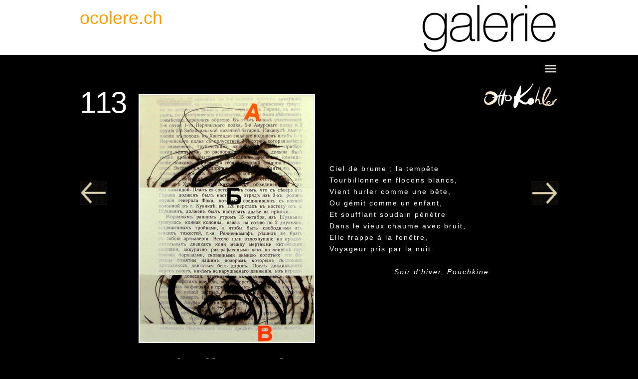

--- FILE ---
content_type: text/html
request_url: https://www.ocolere.ch/113_vladivostok.html
body_size: 26156
content:
<!DOCTYPE html>
<html>
<head>
<meta charset="UTF-8">
<meta name="viewport" content="width=device-width,initial-scale=1,shrink-to-fit=no">
<title>113_Vladivostok</title>
<meta name="robots" content="max-image-preview:large">
<meta name="generator" content="sitely.app 6.0.1">
<style>html,body{-webkit-text-zoom:reset !important}body>div{font-size:0}p,span,h1,h2,h3,h4,h5,h6,a,li,button{margin:0;word-spacing:normal;word-wrap:break-word;-ms-word-wrap:break-word;pointer-events:auto;-ms-text-size-adjust:none !important;-moz-text-size-adjust:none !important;-webkit-text-size-adjust:none !important;text-size-adjust:none !important;max-height:10000000px}sup{font-size:inherit;vertical-align:baseline;position:relative;top:-0.4em}sub{font-size:inherit;vertical-align:baseline;position:relative;top:0.4em}ul{display:block;word-spacing:normal;word-wrap:break-word;line-break:normal;list-style-type:none;padding:0;margin:0;-moz-padding-start:0;-khtml-padding-start:0;-webkit-padding-start:0;-o-padding-start:0;-padding-start:0;-webkit-margin-before:0;-webkit-margin-after:0}li{display:block;white-space:normal}[data-marker]::before{content:attr(data-marker) ' ';-webkit-user-select:none;-khtml-user-select:none;-moz-user-select:none;-ms-user-select:none;-o-user-select:none;user-select:none;text-wrap:nowrap}li p, .slc{-webkit-touch-callout:none;-webkit-user-select:none;-khtml-user-select:none;-moz-user-select:none;-ms-user-select:none;-o-user-select:none;user-select:none}form{display:inline-block}a{text-decoration:inherit;color:inherit;-webkit-tap-highlight-color:rgba(0,0,0,0)}textarea{resize:none}.shm-l{float:left;clear:left}.shm-r{float:right;clear:right;shape-outside:content-box}.btf{display:none}.plyr{min-width:0 !important}html{font-family:sans-serif}body{font-size:0;margin:0;--z:1;zoom:var(--z)}audio,video{display:inline-block;vertical-align:baseline}audio:not([controls]){display:none;height:0}[hidden],template{display:none}a{background:0 0}b,strong{font-weight:700}dfn{font-style:italic}h1,h2,h3,h4,h5,h6{font-size:1em;line-height:1;margin:0}img{border:0}svg:not(:root){overflow:hidden}button,input,optgroup,select,textarea{color:inherit;font:inherit;margin:0}button{overflow:visible;background:none;border:0;padding:0;align-items:initial;text-align:initial;padding-block-start:0;padding-block-end:0;padding-inline-start:0}button,select{text-transform:none}button,html input[type=button],input[type=submit]{-webkit-appearance:button;cursor:pointer;box-sizing:border-box;white-space:normal}input[type=text],input[type=password],input[type=email],input[type=date],input[type=number],textarea{-webkit-appearance:none;appearance:none;box-sizing:border-box}button[disabled],html input[disabled]{cursor:default}button::-moz-focus-inner,input::-moz-focus-inner{border:0;padding:0}input{line-height:normal}input[type=checkbox],input[type=radio]{box-sizing:border-box;padding:0}input[type=number]::-webkit-inner-spin-button,input[type=number]::-webkit-outer-spin-button{height:auto}input[type=search]{-webkit-appearance:textfield;-moz-box-sizing:content-box;-webkit-box-sizing:content-box;box-sizing:content-box}input[type=search]::-webkit-search-cancel-button,input[type=search]::-webkit-search-decoration{-webkit-appearance:none}textarea{overflow:auto;box-sizing:border-box;border-color:#ddd}optgroup{font-weight:700}table{border-collapse:collapse;border-spacing:0}td,th{padding:0}blockquote{margin-block-start:0;margin-block-end:0;margin-inline-start:0;margin-inline-end:0}:-webkit-full-screen-ancestor:not(iframe){-webkit-clip-path:initial!important}
html{-webkit-font-smoothing:antialiased; -moz-osx-font-smoothing:grayscale}body{overflow-y:scroll}#b{background-color:#000}.v1{display:inline-block;vertical-align:top;pointer-events:none}.ps1{position:relative;margin-top:0}.s1{width:100%;min-width:960px;min-height:110px}.c2{border:0;-webkit-border-radius:0;-moz-border-radius:0;border-radius:0;background-color:#fff}.z1{z-index:1}.ps2{position:relative;margin-top:5px}.v2{display:block}.s2{width:960px;margin-left:auto;margin-right:auto;min-height:105px}.v3{display:inline-block;vertical-align:top}.ps3{position:relative;margin-left:0;margin-top:0}.s3{min-width:960px;width:960px;min-height:105px}.v4{display:inline-block;vertical-align:top;pointer-events:auto}.s4{min-width:254px;width:254px;overflow:hidden;height:86px}.z2{z-index:11}.p1{text-indent:0;padding-bottom:0;padding-right:0;text-align:left}.f1{font-family:"Helvetica Neue", sans-serif;font-size:36px;font-size:calc(36px * var(--f));line-height:1.695;font-weight:300;font-style:normal;text-decoration:none;text-transform:none;letter-spacing:normal;color:#ff9e00;background-color:initial;text-shadow:none}.ps4{position:relative;margin-left:432px;margin-top:5px}.s5{min-width:274px;width:274px;min-height:100px;height:100px}.z3{z-index:2}.i1{position:absolute;left:0;width:274px;top:0;height:100px;-webkit-border-radius:0;-moz-border-radius:0;border-radius:0;border:0}.ps5{position:relative;margin-top:14px}.v5{display:block;pointer-events:none}.s6{width:960px;margin-left:auto;margin-right:auto;min-height:28px}.ps6{position:relative;margin-left:930px;margin-top:0}.s7{min-width:30px;width:30px;min-height:28px;height:28px}.a1{display:block}.i2{position:absolute;left:0;width:30px;top:3px;height:22px;-webkit-border-radius:0;-moz-border-radius:0;border-radius:0;border:0}.c4{position:relative;pointer-events:none;min-width:960px;width:100%;overflow:hidden;margin-top:12px;min-height:538px}.s8{width:960px;margin-left:auto;margin-right:auto;min-height:538px}.s9{min-width:960px;width:960px;min-height:538px}.ps7{position:relative;margin-left:0;margin-top:5px}.s10{min-width:120px;width:120px;min-height:242px;line-height:0}.s11{min-width:120px;width:120px;overflow:hidden;height:133px}.z4{z-index:3}.f2{font-family:"Helvetica Neue", sans-serif;font-size:60px;font-size:calc(60px * var(--f));line-height:1.218;font-weight:200;font-style:normal;text-decoration:none;text-transform:none;letter-spacing:-2.00px;color:#fff;background-color:initial;text-shadow:none}.ps8{position:relative;margin-left:0;margin-top:61px}.s12{min-width:55px;width:55px;min-height:48px;height:48px}.i3{position:absolute;left:0;width:55px;top:0;height:48px;-webkit-border-radius:0;-moz-border-radius:0;border-radius:0;border:0}.ps9{position:relative;margin-left:-2px;margin-top:25px}.s13{min-width:354px;width:354px;min-height:499px;height:499px}.z5{z-index:8}.i4{position:absolute;left:0;width:350px;top:0;height:495px;-webkit-border-radius:0;-moz-border-radius:0;border-radius:0;border:2px solid #fff}.ps10{position:relative;margin-left:29px;margin-top:163px}.s14{min-width:320px;width:320px;overflow:hidden;height:375px}.f3{font-family:Arial, Helvetica, sans-serif;font-size:14px;font-size:calc(14px * var(--f));line-height:1.644;font-weight:400;font-style:normal;text-decoration:none;text-transform:none;letter-spacing:2.00px;color:#fff;background-color:initial;text-shadow:none}.p2{text-indent:0;padding-bottom:0;padding-right:0;text-align:right}.f4{font-family:Arial, Helvetica, sans-serif;font-size:14px;font-size:calc(14px * var(--f));line-height:1.644;font-weight:400;font-style:italic;text-decoration:none;text-transform:none;letter-spacing:2.00px;color:#fff;background-color:initial;text-shadow:none}.ps11{position:relative;margin-left:810px;margin-top:-538px}.s15{min-width:150px;width:150px;min-height:247px;line-height:0}.s16{min-width:150px;width:150px;min-height:54px;height:54px}.i5{position:absolute;left:0;width:150px;top:0;height:54px;-webkit-border-radius:0;-moz-border-radius:0;border-radius:0;border:0}.ps12{position:relative;margin-left:95px;margin-top:145px}.ps13{position:relative;margin-top:12px}.s17{width:960px;margin-left:auto;margin-right:auto;min-height:230px}.ps14{position:relative;margin-left:120px;margin-top:0}.s18{min-width:344px;width:344px;overflow:hidden;height:230px}.p3{text-indent:0;padding-bottom:0;padding-right:0;text-align:center}.f5{font-family:"Helvetica Neue", sans-serif;font-size:50px;font-size:calc(50px * var(--f));line-height:0.981;font-weight:200;font-style:normal;text-decoration:none;text-transform:none;letter-spacing:0.80px;color:#fff;background-color:initial;text-shadow:none}.f6{font-family:Arial, Helvetica, sans-serif;font-size:24px;font-size:calc(24px * var(--f));line-height:0.918;font-weight:400;font-style:normal;text-decoration:none;text-transform:none;letter-spacing:normal;color:#fff;background-color:initial;text-shadow:none}.f7{font-family:Arial, Helvetica, sans-serif;font-size:13px;font-size:calc(13px * var(--f));line-height:1.770;font-weight:400;font-style:normal;text-decoration:none;text-transform:none;letter-spacing:2.00px;color:#fff;background-color:initial;text-shadow:none}body{--d:0;--s:960}@media (min-width:480px) and (max-width:959px) {.s1{min-width:480px;min-height:55px}.ps2{margin-top:3px}.s2{width:480px;min-height:52px}.s3{min-width:480px;width:480px;min-height:52px}.s4{min-width:127px;width:127px;height:43px}.f1{font-size:18px;font-size:calc(18px * var(--f));line-height:1.668}.ps4{margin-left:216px;margin-top:2px}.s5{min-width:137px;width:137px;min-height:50px;height:50px}.i1{width:137px;height:50px}.ps5{margin-top:7px}.s6{width:480px;min-height:14px}.ps6{margin-left:465px}.s7{min-width:15px;width:15px;min-height:14px;height:14px}.i2{width:15px;top:2px;height:11px}.c4{min-width:480px;margin-top:6px;min-height:270px}.s8{width:480px;min-height:270px}.s9{min-width:481px;width:481px;min-height:270px}.ps7{margin-top:3px}.s10{min-width:60px;width:60px;min-height:121px}.s11{min-width:60px;width:60px;height:67px}.f2{font-size:30px;font-size:calc(30px * var(--f));line-height:1.201}.ps8{margin-top:30px}.s12{min-width:28px;width:28px;min-height:24px;height:24px}.i3{width:28px;height:24px}.ps9{margin-top:12px}.s13{min-width:179px;width:179px;min-height:252px;height:252px}.i4{width:175px;height:248px}.ps10{margin-left:14px;margin-top:82px}.s14{min-width:160px;width:160px;height:188px}.f3{font-size:7px;font-size:calc(7px * var(--f));line-height:1.572}.f4{font-size:7px;font-size:calc(7px * var(--f));line-height:1.572}.ps11{margin-left:405px;margin-top:-270px}.s15{min-width:76px;width:76px;min-height:124px}.s16{min-width:75px;width:75px;min-height:27px;height:27px}.i5{width:75px;height:27px}.ps12{margin-left:48px;margin-top:73px}.ps13{margin-top:5px}.s17{width:480px;min-height:115px}.ps14{margin-left:60px}.s18{min-width:172px;width:172px;height:115px}.f5{font-size:25px;font-size:calc(25px * var(--f));line-height:0.961}.f6{font-size:12px;font-size:calc(12px * var(--f))}.f7{font-size:6px;font-size:calc(6px * var(--f));line-height:1.668}body{--d:1;--s:480}}@media (max-width:479px) {.s1{min-width:320px;min-height:37px}.ps2{margin-top:2px}.s2{width:320px;min-height:34px}.s3{min-width:320px;width:320px;min-height:34px}.s4{min-width:85px;width:85px;height:29px}.f1{font-size:12px;font-size:calc(12px * var(--f));line-height:1.668}.ps4{margin-left:144px;margin-top:1px}.s5{min-width:91px;width:91px;min-height:33px;height:33px}.i1{width:90px;height:33px}.ps5{margin-top:4px}.s6{width:320px;min-height:9px}.ps6{margin-left:310px}.s7{min-width:10px;width:10px;min-height:9px;height:9px}.i2{width:10px;top:1px;height:7px}.c4{min-width:320px;margin-top:5px;min-height:179px}.s8{width:320px;min-height:179px}.s9{min-width:320px;width:320px;min-height:179px}.ps7{margin-top:1px}.s10{min-width:40px;width:40px;min-height:81px}.s11{min-width:40px;width:40px;height:44px}.f2{font-size:20px;font-size:calc(20px * var(--f));line-height:1.201}.ps8{margin-top:21px}.s12{min-width:18px;width:18px;min-height:16px;height:16px}.i3{width:18px;height:16px}.ps9{margin-top:7px}.s13{min-width:121px;width:121px;min-height:169px;height:169px}.i4{width:117px;height:165px}.ps10{margin-left:8px;margin-top:54px}.s14{min-width:107px;width:107px;height:125px}.f3{font-size:4px;font-size:calc(4px * var(--f));line-height:1.501}.f4{font-size:4px;font-size:calc(4px * var(--f));line-height:1.501}.ps11{margin-left:270px;margin-top:-179px}.s15{min-width:50px;width:50px;min-height:82px}.s16{min-width:50px;width:50px;min-height:18px;height:18px}.i5{width:50px;height:18px}.ps12{margin-left:32px;margin-top:48px}.ps13{margin-top:4px}.s17{width:320px;min-height:77px}.ps14{margin-left:40px}.s18{min-width:115px;width:115px;height:77px}.f5{font-size:16px;font-size:calc(16px * var(--f));line-height:0.938}.f6{font-size:8px;font-size:calc(8px * var(--f));line-height:0.876}.f7{font-size:4px;font-size:calc(4px * var(--f));line-height:1.501}body{--d:2;--s:320}}</style>
<link rel="shortcut icon" type="image/x-icon" href="favicon.ico">
<link rel="canonical" href="https://www.ocolere.ch/113_vladivostok.html">
<meta name="referrer" content="origin-when-cross-origin">
<link rel="stylesheet" href="css/site.503aae.2.css" media="print" onload="this.media='all';this.onload=null;">
<noscript><link rel="stylesheet" href="css/site.503aae.2.css" type="text/css"></noscript>
</head>
<body style="--sw:0px" id="b">
<script>!function(){var t,e,n=document.body,r=("0"===n.style.getPropertyValue("--sw")&&n.style.setProperty("--sw","0px"),document.createElement("P")),i=(r.innerHTML="&nbsp;",r.style.cssText="position:fixed;visibility:hidden;font-size:100px;zoom:1",r.setAttribute("aria-hidden","true"),n.appendChild(r),t=r,function(){var e=Math.trunc(1e4/parseFloat(window.getComputedStyle(t).getPropertyValue("font-size")))/100;e!=n.style.getPropertyValue("--f")&&n.style.setProperty("--f",e)});"ResizeObserver"in window?new ResizeObserver(i).observe(r):"requestAnimationFrame"in window?(e=function(){i(),requestAnimationFrame(e)},requestAnimationFrame(e)):setInterval(i,100)}();</script>

<script>/firefox/i.test(navigator.userAgent)||function(){var e=function(){var e=document.body,t=window.innerWidth,n=getComputedStyle(e),r=n.getPropertyValue("--s");if(320==r){if(t<320)return;t=Math.min(479,t)}else if(480==r){if(t<480)return;t=Math.min(610,t)}else t=r;var i=Math.trunc(t/r*1e4)/1e4;i!=n.getPropertyValue("--z")&&e.style.setProperty("--z",i)};window.addEventListener?window.addEventListener("resize",e,!0):window.onscroll=e,e()}();</script>

<div class="v1 ps1 s1 c2 z1">
<div class="ps2 v2 s2">
<div class="v3 ps3 s3">
<div class="v4 ps3 s4 c3 z2">
<h1 class="p1 f1">ocolere.ch</h1>
</div>
<div class="v4 ps4 s5 c3 z3">
<picture>
<source srcset="images/j/galerie-90.webp 1x, images/2/galerie-180.webp 2x" type="image/webp" media="(max-width:479px)">
<source srcset="images/n/galerie-90.png 1x, images/2/galerie-180.png 2x" media="(max-width:479px)">
<source srcset="images/t/galerie-137.webp 1x, images/j/galerie-274-1.webp 2x" type="image/webp" media="(max-width:959px)">
<source srcset="images/e/galerie-137.png 1x, images/4/galerie-274.png 2x" media="(max-width:959px)">
<source srcset="images/t/galerie-274-2.webp 1x, images/r/galerie-548.webp 2x" type="image/webp" media="(min-width:960px)">
<source srcset="images/n/galerie-274.png 1x, images/e/galerie-548.png 2x" media="(min-width:960px)">
<img src="images/e/galerie-548.png" class="i1">
</picture>
</div>
</div>
</div>
</div>
<div class="ps5 v5 s6">
<div class="v4 ps6 s7 c3">
<a href="siteplan.html" class="a1"><picture><source srcset="images/6/image-collee-10.webp 1x, images/t/image-collee-20.webp 2x" type="image/webp" media="(max-width:479px)"><source srcset="images/8/image-collee-10.png 1x, images/8/image-collee-20.png 2x" media="(max-width:479px)"><source srcset="images/4/image-collee-15.webp 1x, images/2/image-collee-30.webp 2x" type="image/webp" media="(max-width:959px)"><source srcset="images/e/image-collee-15.png 1x, images/r/image-collee-30.png 2x" media="(max-width:959px)"><source srcset="images/r/image-collee-30.webp 1x, images/l/image-collee-60.webp 2x" type="image/webp" media="(min-width:960px)"><source srcset="images/j/image-collee-30.png 1x, images/v/image-collee-60.png 2x" media="(min-width:960px)"><img src="images/v/image-collee-60.png" class="i2"></picture></a>
</div>
</div>
<div class="v2 c4">
<div class="ps1 v5 s8">
<div class="v3 ps3 s9">
<div class="v3 ps7 s10">
<div class="v4 ps3 s11 c3 z4">
<h3 class="p1 f2">113</h3>
</div>
<div class="v4 ps8 s12 c3">
<a href="107.html" class="a1"><picture><source srcset="images/a/fleche_a-18.webp 1x, images/v/fleche_a-36.webp 2x" type="image/webp" media="(max-width:479px)"><source srcset="images/j/fleche_a-18.jpg 1x, images/h/fleche_a-36.jpg 2x" media="(max-width:479px)"><source srcset="images/e/fleche_a-28.webp 1x, images/2/fleche_a-56.webp 2x" type="image/webp" media="(max-width:959px)"><source srcset="images/j/fleche_a-28.jpg 1x, images/a/fleche_a-56.jpg 2x" media="(max-width:959px)"><source srcset="images/v/fleche_a-55.webp 1x, images/n/fleche_a-110.webp 2x" type="image/webp" media="(min-width:960px)"><source srcset="images/t/fleche_a-55.jpg 1x, images/6/fleche_a-110.jpg 2x" media="(min-width:960px)"><img src="images/6/fleche_a-110.jpg" class="i3"></picture></a>
</div>
</div>
<div class="v4 ps9 s13 c3 z5">
<picture>
<source srcset="images/l/113_g-117.webp 1x, images/p/113_g-234.webp 2x" type="image/webp" media="(max-width:479px)">
<source srcset="images/6/113_g-117.jpg 1x, images/p/113_g-234.jpg 2x" media="(max-width:479px)">
<source srcset="images/l/113_g-175.webp 1x, images/n/113_g-350.webp 2x" type="image/webp" media="(max-width:959px)">
<source srcset="images/h/113_g-175.jpg 1x, images/r/113_g-350.jpg 2x" media="(max-width:959px)">
<source srcset="images/0/113_g-350.webp 1x, images/j/113_g-700.webp 2x" type="image/webp" media="(min-width:960px)">
<source srcset="images/2/113_g-350.jpg 1x, images/h/113_g-700.jpg 2x" media="(min-width:960px)">
<img src="images/h/113_g-700.jpg" class="i4">
</picture>
</div>
<div class="v4 ps10 s14 c3">
<p class="p1 f3">Ciel de brume ; la tempête</p>
<p class="p1 f3">Tourbillonne en flocons blancs,</p>
<p class="p1 f3">Vient hurler comme une bête,</p>
<p class="p1 f3">Ou gémit comme un enfant,</p>
<p class="p1 f3">Et soufflant soudain pénètre</p>
<p class="p1 f3">Dans le vieux chaume avec bruit,</p>
<p class="p1 f3">Elle frappe à la fenêtre,</p>
<p class="p1 f3">Voyageur pris par la nuit.</p>
<p class="p1 f3"><br></p>
<p class="p2 f4">Soir d‘hiver, Pouchkine</p>
</div>
<div class="v3 ps11 s15">
<div class="v4 ps3 s16 c3">
<picture>
<source srcset="images/8/expologoneg-50.webp 1x, images/h/expologoneg-100.webp 2x" type="image/webp" media="(max-width:479px)">
<source srcset="images/l/expologoneg-50.jpg 1x, images/j/expologoneg-100.jpg 2x" media="(max-width:479px)">
<source srcset="images/c/expologoneg-75.webp 1x, images/j/expologoneg-150.webp 2x" type="image/webp" media="(max-width:959px)">
<source srcset="images/c/expologoneg-75.jpg 1x, images/r/expologoneg-150.jpg 2x" media="(max-width:959px)">
<source srcset="images/a/expologoneg-150-1.webp 1x, images/r/expologoneg-300.webp 2x" type="image/webp" media="(min-width:960px)">
<source srcset="images/c/expologoneg-150.jpg 1x, images/6/expologoneg-300.jpg 2x" media="(min-width:960px)">
<img src="images/6/expologoneg-300.jpg" class="i5">
</picture>
</div>
<div class="v4 ps12 s12 c3">
<a href="114.html" class="a1"><picture><source srcset="images/4/fleche_b-18.webp 1x, images/c/fleche_b-36.webp 2x" type="image/webp" media="(max-width:479px)"><source srcset="images/6/fleche_b-18.jpg 1x, images/a/fleche_b-36.jpg 2x" media="(max-width:479px)"><source srcset="images/2/fleche_b-28-1.webp 1x, images/n/fleche_b-56.webp 2x" type="image/webp" media="(max-width:959px)"><source srcset="images/p/fleche_b-28.jpg 1x, images/8/fleche_b-56.jpg 2x" media="(max-width:959px)"><source srcset="images/2/fleche_b-55.webp 1x, images/2/fleche_b-110.webp 2x" type="image/webp" media="(min-width:960px)"><source srcset="images/v/fleche_b-55.jpg 1x, images/8/fleche_b-110.jpg 2x" media="(min-width:960px)"><img src="images/8/fleche_b-110.jpg" class="i3"></picture></a>
</div>
</div>
</div>
</div>
</div>
<div class="ps13 v5 s17">
<div class="v4 ps14 s18 c3">
<h1 class="p3 f5">Vladivostok</h1>
<h1 class="p3 f5">(Владивосток)</h1>
<h1 class="p3 f6"><br></h1>
<p class="p3 f7">acryl sur papier</p>
<p class="p3 f7">30 x 40 cm, CHF 400.-</p>
<p class="p3 f7">2010</p>
</div>
</div>
<div class="btf c1">
</div>
<script>var lwi=-1;function thresholdPassed(){var w=document.documentElement.clientWidth;var p=false;var cw=0;if(w>=480){cw++;}if(w>=960){cw++;}if(lwi!=cw){p=true;}lwi=cw;return p;}!function(){if("Promise"in window&&void 0!==window.performance){var e,t,r=document,n=function(){return r.createElement("link")},o=new Set,a=n(),i=a.relList&&a.relList.supports&&a.relList.supports("prefetch"),s=location.href.replace(/#[^#]+$/,"");o.add(s);var c=function(e){var t=location,r="http:",n="https:";if(e&&e.href&&e.origin==t.origin&&[r,n].includes(e.protocol)&&(e.protocol!=r||t.protocol!=n)){var o=e.pathname;if(!(e.hash&&o+e.search==t.pathname+t.search||"?preload=no"==e.search.substr(-11)||".html"!=o.substr(-5)&&".html"!=o.substr(-5)&&"/"!=o.substr(-1)))return!0}},u=function(e){var t=e.replace(/#[^#]+$/,"");if(!o.has(t)){if(i){var a=n();a.rel="prefetch",a.href=t,r.head.appendChild(a)}else{var s=new XMLHttpRequest;s.open("GET",t,s.withCredentials=!0),s.send()}o.add(t)}},p=function(e){return e.target.closest("a")},f=function(t){var r=t.relatedTarget;r&&p(t)==r.closest("a")||e&&(clearTimeout(e),e=void 0)},d={capture:!0,passive:!0};r.addEventListener("touchstart",function(e){t=performance.now();var r=p(e);c(r)&&u(r.href)},d),r.addEventListener("mouseover",function(r){if(!(performance.now()-t<1200)){var n=p(r);c(n)&&(n.addEventListener("mouseout",f,{passive:!0}),e=setTimeout(function(){u(n.href),e=void 0},80))}},d)}}();dpth="/";!function(){var e={},t={},n={};window.ld=function(a,r,o){var c=function(){"interactive"==document.readyState?(r&&r(),document.addEventListener("readystatechange",function(){"complete"==document.readyState&&o&&o()})):"complete"==document.readyState?(r&&r(),o&&o()):document.addEventListener("readystatechange",function(){"interactive"==document.readyState&&r&&r(),"complete"==document.readyState&&o&&o()})},d=(1<<a.length)-1,u=0,i=function(r){var o=a[r],i=function(){for(var t=0;t<a.length;t++){var r=(1<<t)-1;if((u&r)==r&&n[a[t]]){if(!e[a[t]]){var o=document.createElement("script");o.textContent=n[a[t]],document.body.appendChild(o),e[a[t]]=!0}if((u|=1<<t)==d)return c(),0}}return 1};if(null==t[o]){t[o]=[];var f=new XMLHttpRequest;f.open("GET",o,!0),f.onload=function(){n[o]=f.responseText,[].forEach.call(t[o],function(e){e()})},t[o].push(i),f.send()}else{if(e[o])return i();t[o].push(i)}return 1};if(a.length)for(var f=0;f<a.length&&i(f);f++);else c()}}();ld([],function(){!function(){var e=document.querySelectorAll('a[href^="#"]:not(.noConsent):not(.denyConsent):not(.removeConsent):not(.allowConsent):not(.allowSelectedConsent)');[].forEach.call(e,function(c){var e=navigator.userAgent,m=/chrome/i.test(e),p=/firefox/i.test(e),d=/iPad|iPhone|iPod/.test(e)&&!window.MSStream||"MacIntel"===navigator.platform&&1<navigator.maxTouchPoints;c.addEventListener("click",function(e){var a,o,t=!1,n=document.body.parentNode,r=(d&&"none"!=getComputedStyle(n).getPropertyValue("scroll-snap-type")&&(n.setAttribute("data-snap",n.style.scrollSnapType),n.style.scrollSnapType="none",t=!0),0);if(1<c.hash.length){var n=parseFloat(getComputedStyle(document.body).getPropertyValue("zoom")),s=(!p&&n||(n=1),c.hash.slice(1)),i=document.getElementById(s);if(null===i&&null===(i=document.querySelector('[name="'+s+'"]')))return;r=m?i.getBoundingClientRect().top*n+pageYOffset:(i.getBoundingClientRect().top+pageYOffset)*n}else if(t)for(var l=document.querySelectorAll("[data-block-group]"),u=0;u<l.length;u++)if("none"!=getComputedStyle(l[u]).getPropertyValue("scroll-snap-align")){i=l[u];break}t?window.smoothScroll(e,i,1):"scrollBehavior"in document.documentElement.style?scroll({top:r,left:0,behavior:"smooth"}):"requestAnimationFrame"in window?(a=pageYOffset,o=null,requestAnimationFrame(function e(t){t=(t-(o=o||t))/400;scrollTo(0,a<r?(r-a)*t+a:a-(a-r)*t),t<1?requestAnimationFrame(e):scrollTo(0,r)})):scrollTo(0,r),e.preventDefault()},!1)})}(),window.smoothScroll=function(e,a,o,n){e.stopImmediatePropagation();var r=pageYOffset,e=a?(a="string"==typeof a||a instanceof String?document.querySelector(a):a).getBoundingClientRect().top:-r,t=navigator.userAgent,s=/chrome/i.test(t),t=/firefox/i.test(t),i=parseFloat(getComputedStyle(document.body).getPropertyValue("zoom")),l=e*(i=!t&&i?i:1)+(s?0:r*(i-1)),u=null;function c(){m((window.performance.now?window.performance:Date).now())}function m(e){var e=(e-(u=null===u?e:u))/1e3,t=function(e,t,a){switch(n){case"linear":break;case"easeInQuad":e*=e;break;case"easeOutQuad":e=1-(1-e)*(1-e);break;case"easeInCubic":e*=e*e;break;case"easeOutCubic":e=1-Math.pow(1-e,3);break;case"easeInOutCubic":e=e<.5?4*e*e*e:1-Math.pow(-2*e+2,3)/2;break;case"easeInQuart":e*=e*e*e;break;case"easeOutQuart":e=1-Math.pow(1-e,4);break;case"easeInOutQuart":e=e<.5?8*e*e*e*e:1-Math.pow(-2*e+2,4)/2;break;case"easeInQuint":e*=e*e*e*e;break;case"easeOutQuint":e=1-Math.pow(1-e,5);break;case"easeInOutQuint":e=e<.5?16*e*e*e*e*e:1-Math.pow(-2*e+2,5)/2;break;case"easeInCirc":e=1-Math.sqrt(1-Math.pow(e,2));break;case"easeOutCirc":e=Math.sqrt(1-Math.pow(1-e,2));break;case"easeInOutCirc":e=e<.5?(1-Math.sqrt(1-Math.pow(2*e,2)))/2:(Math.sqrt(1-Math.pow(-2*e+2,2))+1)/2;break;default:e=e<.5?2*e*e:1-Math.pow(-2*e+2,2)/2}1<e&&(e=1);return t+a*e}(e/o,r,l);window.scrollTo(0,t),e<o?"requestAnimationFrame"in window?requestAnimationFrame(m):setTimeout(c,1e3/120):(/iPad|iPhone|iPod/.test(navigator.userAgent)&&!window.MSStream||"MacIntel"===navigator.platform&&1<navigator.maxTouchPoints)&&(a&&a.scrollIntoView(),setTimeout(function(){var e=document.body.parentNode;e.style.scrollSnapType=e.getAttribute("data-snap"),e.removeAttribute("data-snap")},100))}return"requestAnimationFrame"in window?requestAnimationFrame(m):setTimeout(c,1e3/120),!1};!function(){var e=null;if(location.hash){var t=location.hash.replace("#",""),n=function(){var o=document.getElementById(t);null===o&&(o=document.querySelector('[name="'+t+'"]')),o&&o.scrollIntoView(!0),"0px"===window.getComputedStyle(document.body).getPropertyValue("min-width")?setTimeout(n,100):null!=e&&setTimeout(e,100)};n()}else null!=e&&e()}();});</script>
</body>
</html>

--- FILE ---
content_type: text/css
request_url: https://www.ocolere.ch/css/site.503aae.2.css
body_size: 3208
content:
body{--f:1;min-width:960px}@media (min-width:480px) and (max-width:959px){body{min-width:480px}}@media (max-width:479px){body{min-width:320px}}.c1{display:inline-block;position:relative;margin-left:0;margin-top:0}body{--f:1;min-width:960px}@media (min-width:480px) and (max-width:959px){body{min-width:480px}}@media (max-width:479px){body{min-width:320px}}.c5{display:inline-block;position:relative;margin-left:0;margin-top:0}body{--f:1;min-width:960px}@media (min-width:480px) and (max-width:959px){body{min-width:480px}}@media (max-width:479px){body{min-width:320px}}.c9{display:inline-block;position:relative;margin-left:0;margin-top:0}body{--f:1;min-width:960px}@media (min-width:480px) and (max-width:959px){body{min-width:480px}}@media (max-width:479px){body{min-width:320px}}.c13{display:inline-block;position:relative;margin-left:0;margin-top:0}body{--f:1;min-width:960px}@media (min-width:480px) and (max-width:959px){body{min-width:480px}}@media (max-width:479px){body{min-width:320px}}.c17{display:inline-block;position:relative;margin-left:0;margin-top:0}body{--f:1;min-width:960px}@media (min-width:480px) and (max-width:959px){body{min-width:480px}}@media (max-width:479px){body{min-width:320px}}.c21{display:inline-block;position:relative;margin-left:0;margin-top:0}body{--f:1;min-width:960px}@media (min-width:480px) and (max-width:959px){body{min-width:480px}}@media (max-width:479px){body{min-width:320px}}.c25{display:inline-block;position:relative;margin-left:0;margin-top:0}body{--f:1;min-width:960px}@media (min-width:480px) and (max-width:959px){body{min-width:480px}}@media (max-width:479px){body{min-width:320px}}.c29{display:inline-block;position:relative;margin-left:0;margin-top:0}body{--f:1;min-width:960px}@media (min-width:480px) and (max-width:959px){body{min-width:480px}}@media (max-width:479px){body{min-width:320px}}.c33{display:inline-block;position:relative;margin-left:0;margin-top:0}body{--f:1;min-width:960px}@media (min-width:480px) and (max-width:959px){body{min-width:480px}}@media (max-width:479px){body{min-width:320px}}.c37{display:inline-block;position:relative;margin-left:0;margin-top:0}body{--f:1;min-width:960px}@media (min-width:480px) and (max-width:959px){body{min-width:480px}}@media (max-width:479px){body{min-width:320px}}.c41{display:inline-block;position:relative;margin-left:0;margin-top:0}body{--f:1;min-width:960px}@media (min-width:480px) and (max-width:959px){body{min-width:480px}}@media (max-width:479px){body{min-width:320px}}body{--f:1;min-width:960px}@media (min-width:480px) and (max-width:959px){body{min-width:480px}}@media (max-width:479px){body{min-width:320px}}.c50{display:inline-block;position:relative;margin-left:0;margin-top:0}body{--f:1;min-width:960px}@media (min-width:480px) and (max-width:959px){body{min-width:480px}}@media (max-width:479px){body{min-width:320px}}body{--f:1;min-width:960px}@media (min-width:480px) and (max-width:959px){body{min-width:480px}}@media (max-width:479px){body{min-width:320px}}.c58{display:inline-block;position:relative;margin-left:0;margin-top:0}body{--f:1;min-width:960px}@media (min-width:480px) and (max-width:959px){body{min-width:480px}}@media (max-width:479px){body{min-width:320px}}

--- FILE ---
content_type: text/plain
request_url: https://www.ocolere.ch/images/0/113_g-350.webp
body_size: 69406
content:
RIFF WEBPVP8 
 �F�*^�>1�B�!V
��YV��O��XA�	CE��lQ�i����V�t�'�:zwй��������t?%�|������C���/`/������������ԟ�_�?�_旼�����z������z�~j�6�������G�����n��������|������7�������?k�@�����s������O���n�-�3�������������!��������C��_�����������;����������!��_��w�7�����w���?���!���������g��_����@�8���������������3���Ͽ�l?����c��?�O����?���|�9������������3����������������W�����������.���������?�����������w������	߲_��o�����}���$-��سkͭTš�ВZ�\��cЌQ��P��nS�Q�,.����rcևDRIN��ˇ�Du���9�x�i�ݹ���ċmL� ��\:��W.n~Dx���!�� �\�#aa�	��@��z���<�l� 1�ŭM��)�O,n% !�s��'��76d�i�������Qx���u������&a�1�3��e��%rh�X�XOཛྷ�f�Ϻ�4���w���XR=��џ����ا�O$�Iя�Cێ�ayx�ћ��/�� C?�7g
���B�+|]1]�ɭ=S�H�
��:��U0c�tW ��">�+Fe�	{�*�y�̠m��p��oP��9�r���?�pe�����T���� M�{ܥ�h{9/v�^[v 疻��w����l��yՆ����Ǯ:(�U���BR6�z��C�u4�P�:%�����������Q��`��Оu�����1�^�~�S��,�֚�e߶G�f�<ݒ�4V�-K�xcb�7n!����us�����>��<p�*pp��^k*��������&�7n�����q����)L�>�}�T��j+֐���X���	��'`��k<Ȼ�Vi�)�a 7+����O���no�S�?�@/��
�~��������Y�]����Q-���R?5�I�s��)�e���C����$y���qꗩs�	�W_d4nįE=}"�#N���������p�)GLI��꼯ۘ��r[�q�fKh}�V�@�;�5C�U�O"l�a�7�� ��hz�I[&��lŹX��j5�$�G��߾�5�+���]]4�^����-��T^VW�9;q��������﯍��7NQ�C*���K �[�ͫ�Q4+��!�w����9���%yo�~�j����Զ7�����i�Ԋ�)��(��jJ�GU�x[A�d++����:������j���L G,<�w٪S�o[��n��\��� 17 �\�c���f�� d��&>=�-��%�:�-��?�;��ޥ.b+V�a58W�F�~�KP���v{�ek����8w�]��^긦Cn�0��=g����F�P�V��9B�)��\c��܃`+��Z��x�����s��!j�>�XH�Ϣ׹£�B��B��c��qbs)����"�rn�]�~�ڽ�4>&y}V<N?����p]%Z�:q�
��6U�������k�t�dS_e�|�p��e_5�R��62���U~����Gh�^�Qۍz�"a�q��|Q� �-���� �|MC�������yۻ����t/�A\�P5�إ��tm����iE��=�����@)LC=�hh�5�=����bD�h7Z?"�(�2��V�ICV��B�q�'Ɨ����j@7��׸lr���J��8(�Y�FC3�C��}K9�w x1�xĮ �~6.<�l����zFA o���S@ԥێm������Q9�)���X�{A�4�e�X_)�v���}�����Z��j�x��j\�Q�*���CTW0��U5<3Z���-��8ǝ�)���rqͦ���de/�����hǹb�k.�g�P.a�8f�o��G�*`k9ަw۸��+���J�N�kR~L.�So�?�
Bs��W��Zb. vG`���S���n���@����d�g1H�����	�":�6��`{Z��r�H'0�n@���[�=�$:�
`F6'@_7�!~�.>?�W���q6���8u�i�[.m�̏e�
?�[R#&��m�!Y&|�����֛8	����[:0��j����VڜJ#@Jy�bo�l��\Ü�j��fL��ٺH��.(o��2�������6*�-����T��d= c��	8����&�x������u��_`�M���5y5�����GB����)С��I׸Ri���\������5BU�_}PF|Ϝ�
�lS�����҃���B�M��
m]������0�Ӧ�9ط���MV�ηi�[��q���{�6~a�.�����ނ���v�3����+�mj�t���SP�; �r@��ɝq�<P��,���F߽�*%DI!�N�{Y�a7O�O����|o�r��B1DG\z]]�2ZG�,����ȑ���E�Z-:iPx���ؠ��6��6�n~����kOdZ�I��Q�hm� ^;;�(f�j��)VU�o�?6Z�vG\.} �v��o��]㚅�]��)���3͹k���Dn��2Du��:GVr�c�5�暦�>��&X�����֛t����=�YI�6���P
E�`gm�Ph���� $OJ0"i?X�XQH�(�s�J���N7Zufy����캏s���G�y� ��ʎ�tB���x��1�T���f�z����UԹ�7�S�@��x���@�Ӏ��cVy���J��K��?\�8ӡ
k���C����խ^ T�r�B8���7����ѕ��X�9��Lsb%+��2G��X`��+*10�j-Nm07����Y ~%���^��@Ļ�e�[��sAO>����Ru�|�{jԅ��g��l�NpVلV�� y<�HDшk�)�G�B�~8:��#��q���XX���c��R��b/���QgȐ~�c�س�E_�E[���jK���d5ZokT�r���]g1�Q���0�A�tƫ�n�[�ɾۿz��P��\%�����[�r�eY҆7.�`���2w��$�����-�Y�,ѡ��}^hE�Y{C�'}%�����.����g�+�2H�����֖�V�ُ�(�t�ħ8��?G��b���!��q0d����XΙ�����?������ucr���UV�����	��R���X��W{��Jg�\���`�?%<�4�t��?����|Ѿ&c2Q[���n�����k�ۯ���[�ѰQ�!?�.��tO���0�&M�oԲ{ ���\��c��u9�2	77�6%�[.��|e���f�M�Ln��;L�i="�R3���/[MK<h��e��"b��W7չ�^L\�f��i� ݾ�]HY��RO4���?��y��t:��dY�+W�
F_��߄�t��Μ7�h�\꛴��Ԥ�V�Hx�\���pp�]S�����6Gƒ��-����ۈ�h�r�I�l�D�Ա��;�GZ9{>аz$�	�Uu�e�ڽp�t�n���Z� ��9����hJ'�"��e��p40%ҶQt�?�w����^�s�҆���LĴ�s�~a`�=�fW�)M�4�4,����|�j�R���__�Üi��7�V�qj��yGW��r�,������43��=\wʲ�U6�輛�O"A�)�jU�5j^�w��b	��u7h����u����c�UO�+1�ᛎ!؞�+\f�nB)NQqWLq���o�g�o�bQ��8t��K�7��:,��G���o@�1'��� �3�_���&w��C��p�.���/�<CO�7��!��%#����C�F�g����?��LP4HO����d�NҾ�!zry{��x����[y�u��Jh���"y����5sנZ��g}(�O.�v5W�>��+xXR1_l�|���,oĽ�.�RmA�#��nmsN���:�
�E�����0����x���kå�5��#��'S>NNj��Q��WШkh,<5 TxnԺp���'�e)p�OM��J]pF}|=�����N�8�%y��Ď0x��N�{�b�����_j}�g�b�Μ������>�Y>�:�D�-=���Tf��[��]�V���T2�b�a�6$�����8W�!2�f�E�ٔj:2d1�{�/g�*r��?6������5H�ۧ�r���F������5˃���1��Y��C^�vǙ�m!�tj�+���:L ux��O�%d����!�X�W}c�P��SL�DvM�cMd�	;����M���fX7ulSҶ�������{�����M$�Q�T �J�a�I����ڴ����[�з������F���T$?A��.�0=&����+��d�'v>禤/�N�s����7l&1 �����{�;��5!驤�K����^{�I pw�ƥ)���SЇ�c��t����KRX�k��������cӏ�Z�n���0~Q�D��a�-�e��0y��PCBa���_ֹ�l}x  �����P��� 1�i���f�������j���������	���.�)�I�T�M��=�����С����o�M��ĭT���TPgtzRZ扔��Z6�=܍7�BOh����'�����q��?	�A��9C�����W?��'�2[Na>�(�o&I;{����h��J�7L�EO�՜y �[����Z��<Q"l�����F�Kn����W
C���i� �&n����3�<L�sTse���q�0��x����ظ���d[-�A뢨sBoԵ%8K��m&�>V��_��/)����F*����ó/�i9=�VSb��)P��r�p���xh�?$��j�Av�8Zޑ�>u��I�)+�Ac$�&'����(��ȅF�R�_�7��T+�Cdݐ#S��|�;;�Xw��pBT#1'�9X���A$�7�ڭ<��g��X����r�7�:��z�Q�S��U̓;�U&}�ͱ�$�	=$9�.V�%�@*3�	����X�O��~��y�/��X���ҷ�e&�䇨ƞf�L�v�r���!��]{$�%��=j=ؼWB<�?����,����K�
�����J^�R,4���ª#a��8�|'��8�@t%P�����d}O���nC�����-(������8�Ǳ�!��'��^t�U���|�p�I�v<u��TU��)<E6ϸx��^�H�)�����wJ��
�R�"b}�r�S���Y+"��𖸵W�QnєeA$ [c��&` %�I��L�2M��E������-��z,g��e��V ��N+5�^T�@O���j�sY����L3uc}&4�u`W�ú��W.+J|�U�mP�2^s�����ߠ,��T��GE{���!�."�U��[���[�}���!�d�甤*��R|��|�x�h�|�cڔ��_�=���ɛ��N����@�ϛ��j��F��ES�D�P]x�vߜ��/�N��G�]�j���O�i3��m�A�J���&D�dd��^ cnc'7��M�������8�z����m�f ��CBiS��vk�F�(����"h|X��9����d#��=�.�ƚe7��޳�+ZL����l�+�&��N�U�[�p����_�ܤ*�[����no�N��v^�$ߒ��-g�,�aA�9�yS�ꉎn�c0l�ھ�*�MÎ��o��S�O�"��/�'[PY��9��(��2U�B׽f�G�Sɒ��I��Yh8��w���'+p�
@�h���Ϭ6��X��d�:���q'��iEΘ�p$`I>���B��r�-?N��	����k(���F�����9�}���g�M��3z�cN������+�&�=��� B�i�or��g�f�B�8����[9F�S���V�k ���5�/������-(��'V׌�E�yY��������f(��u`�%�f�B��4�� �9s,W�	TrK��|����c�$�;\`���NƘ��u������a���ݍ����zEu�
�)�����9������)�'������}��6����&lڌ%�R�(ƌ{� Ɵ�_κݲN�d�Lg���F�G\2T]k��*�+T��P����DIl����+��r�U�/E����ӿ���1F?-ԉ"��KO*�?�K�y��ۡ�����_ �x�r+�ğ�G�AU���	r��1���e|VbX����f4��])��< xo5�9��gN�1��ip8�a{_��H.���d�I����?��3�_Z9$A]&ǃ��� &��K�w�����I�N�l�5��"@+$l��2܏� VE�����z�%�&�7�r1���z!6�N�w�>��p�(,�V���c���S��X�yΟ)<��Ⱥ���|��␆�N��U(�|���Eh���[�&C(	/V5�C��$jD����F.h����8wCE.��*�u�����cdh.;��.�
!�����%Q\Y3�}����z��)
�P@���і�,1>�d��V�b�f��P8P^�������^�I�<}}��e���Oc�@��i���c��xׯ������1�������I�Z�솴�Q{��~�l#��T�7B���%,�`Y�%ަ��A,�;Ya���:�t|�����ª��_�����B[$�q<k��<?����H��I|"��N+�D�i��m]�o%��;gF>U#����ƊZ���3d�4��6���w�JRLc��L��\��y�:Qh��m��x>~�~Ϋ�}���F`] �k�0��w��ܺwO�9�~�Þ�x�*��/=s�L�e
��bTa����ɭx�K��_��(��$B��a&F@���J��#�V�o�1T("����^�T�����j�մP����3���G��S��K�f��[�Qz&$�(c�B˫~���^?�)ϡ�W���O��(�%+TT7laU�#}��,�l�Vmdc��1:7����I?�X��.:vicd���.�^=/͹Q��қb]2���!�����Ī�"ʉt�	�$k�T�,Y���N����AN��/H��\�v�hL�}��	��'E�>�����g	��B�_<_��A�Ogb*j�YU���%��O��h��i~n�T�A�Jռu�����ϤϓK��~P�wF�<�b�mn���}��.��F7�K��x���)��ş]����z:�5��5_.����޳$H�q��q�����<����}�|p���j󿠞k����)��Y�?>�ť�tk��/��VU\i�T�=��e�}�f:�ꦊ'��FzgQ8+�s)� ��>p��8�э➞�ת� �h�B ���w7+����8�0�Z`	8]i���\S8ޙ�[N9���=i���Vr�H�ke@4�H��H�9�wI�����zZ��������$N�v�;'0�8��O���V;�vl�2�.��1�u׉E����Ѻ��aTKl���Q��.A�1]��nc�̀�!��Qz�]?:Ht�u�J�GS���_ ���#� zƢ�-Fae��Ҽډ���=�&̶�4��!���}l�=���Ц�h���L7�92�On�y�����F������(�f �h�E+o0�m0�s���M+�?ǌ�P�nS�Ԯ�V9�6AP�J��{Xy)�Q������X�!����~���f2�#�xO�=Ƙ�p����q2��8J�G��:����V��14%F֠B�+�˒4ȭ�M�v�k4�:�-c���m���S�D�W���?����B��A��q�f;�Կ�b�dY�O���s`��>�T�z���%��x��lpp���� X$�Mo⡏'� ং���W�"��U��.�/ن��zh��=�����,�"�ȴ#&
]��A����F����Y��K��}ǧ���[+���0H��o(�����S*��W�� 6F��d��:���(�,
@bY����$�t�B���=*��T��3�<Q�h3�1yx ����a5��h٣R������#5�zќy�Kej��aᢏ�o��]���<��h7�\^�\���b�����4���л:BЀ�x�k���u�݊H�9���!�M@�2��?$�fb�,rAO��ѥTRO,��Q�c������bI��'\�٭��LͩR-ȇ�G}���$��v��S��^���Wܝ$���p�gčImN�¯�I0 �"�	�ܽ�Z��!ߵ��y�Ujk񛠾4�rJ����Lk_��*b�%!_��!��O�jP��9���k<��W���bY��)g+����3K�@\�ň��'4��E8)<�ߞ\�[�"~˭��<f^�C��Y��^��O<��z�t�z��%d@��vX��|�?aQ�&��g��L�H��˖'�K������7o;�!�W���>8��nuf�,���%��d���.��^vWw��Q�+�Ia�[�^����?Eu?�:z7�M��F�l�0��	����w��:��r�� ��ɼ%�V��Ϣ�wfKE���\�l��F�����O� b��+���f��7M�%�����z2��a��.�9�o���FunyE�)6_����u0	Zl7�"-^��q�U�Cףj3�|ދ�:{^P��Ґ+�U ��ai������S��͸�L��W���Z$>�Y�l\�i:aQ�U�/?B����Ɯ<�E}��H�NC���(���������몪Qѣ-?/�SVT�-�E�]42�6%LM�Þب�πkOR���+�-�I��/0'd�@l���h��8[<^]6N��A�w*_�}��H�C�U���6��� aO�uvw'[�����^�<
`���c���/�Hv����m���B\
��b7Á�&��c�� o�pFe�ϸ0�K�r��X��#`��U ��Rx��y��i^أ�O�AFʭ]�s��*Ayx��T��k:��C�?U����O�|��ĞS'�t���>�Z�Ծ��a�&�n	��՜E��6_X���'4vY��O���Vi�t�|���?S��~�ZQo��+;�i&a�je|ʒK�IN|K(_s@�R��P�w�yh�%����u-�k���\�F�:ky1��p�a��]��
C�M �2���k�X<�Z�\��}���b]���]�?;���[� A�ܤ����+�y�K0-����j�`���c o5�30����X�2� 
0�Rr�Lc�����q���NK�$�gP㇦�"W��r�>��9��%"(�2�Į�m8ǂ�k8@��'�W�H��9�G�^`;8�����E�1���w���Ĺ��9�|C����q���kЦ�υ��K�h�	�4��An=;KH��3n�����Y���L+`]B`�؄���1�gUf�}1C��$y?��"@ݐ���/7�__:�+]G�� i8ޟ�	G
��L����n@Y�)�CU��'��).x�W��������J\
.9�6n$?�4���ց����g�����HB~1Y�� >���V3pГr-��m����ؖh�k:���U�M��z;���%p���2����m�Ւ˃����G��#R�{@�Xz�(�)1�'o&�%��i��z�f�Č}� gL����՜< �|ziϮ��\ޤ���C�m�b0� �̑ ���z�i	��B��2�&�:���Y�.ۆI���jQ����%N�D�S�l��4�����ִ(W��w�p(����A1���%4�v�o�+�d�tk�fݷ��h
��ɏ�l��"��H����y���V�=���
��R�z�ىT<7�ш��Uy�X�>��B6嗿3Z�T�+=�3�a�.��]�a�e{�uѪeq|-������u\+�m�S��������b](R^�í��oN�y(~���ְ���N�\2A�DW���"����b?�����֕>�w��w���"va��/�O����)�}�	��m��C~���|�����)���32��8���,���� ���Z����v�#�י�Z��~�&�.T#u���F�C��>����N�,�lG䢐 ��.v�פu.���-lw�>��YF�\?�o� ��=D�=�lj��RX���RJb;z,���LO;ԏG�:
�Հ}��fu˓��@E����P��uk�����=��k��0Z���#k>bϸ��[IN9S��0�>r�`��d2�(zg��MЯs;v�_J�1��MU�d���z�x}�!d��|"�K�J�j�5���'�`a��6��������APt,�����F7��NQ�9i/&͚E*ĞU]-�:�Ʈ>�X�g=��� 'I�yf��x�z��ӆ���_^6�W���X`t��
]Ux��d����m� :/��e���E]��7�T�F��+��z��c�|�>9)��J�(;�q\r@m�MG�;ם�z��m%�ŷH�r��d����k	;e	
�wA �|��<o[o�I-�u~�WZc��њ�JH�ږD=P��9��������pt�C������0:-1d�b&[a1� fk�I���j��C�L��� �[Q;��H��@ �U'�2�����!���RU�tD�2��p���d�z�.d��V���C�(mB��7Q�dd�D4&d��0�S�~�ۆd�t���u�'?�ꎒ�dK�yt��$ �]1�,������37j��);����^��PA �X;�sfN�s��b�^�q'�VBP}��a�3a�Lzv�绠eM��o��cP���&�ڎ[��O��%	˝pn���<p��ӭL����u@"u�5ПĐ��+S��7C�[�a8�D�g7�|��3��a��J�:e��aE��e���i�16�%�v�xH���6���6��䤡�hC�����B��%W��[{&�b�d������_�q����e�kjMe�r"��܎��"Y�l��t-O���J�]��>�[���j�zX��Y($�'?"e���[��~����!Mi(������F�;�uO���]� ���Ys0f��L��i�  {o(X���+��V*c"���=>�ИQ���5�7%`��?q62`f{�� ��4x�Y���cxJ��T=��S�h�D)b��e��COb�'UW_�(;�:s��،���YUk����4�?��.�[3�n!�h�n1Y�������!�a��N<�������w��oJ_uϬ���xj�)v���9���E���oH��4%�a����]ġ��w�ƥ�?����P���[:��%2�Tu����f�T� 2~�W��uR���]�C�[�<�Å�/+`��Z?8I�6�ᄬ�T<�������[{@I��J�d����TR�Oe��:z��B�D= ����;��?�
$8˲�;��LN�)%isX|ɫ���G�k8����/5�Q�!�J3�K��\��>���:�k�����^d|�WW;IB&@+����ҵd����y�8Bh�#?�?b3g`�͋�D�5�Q'KT�l9s_n�Ͽ�Л~�G�l|�����D�8��ⶴE�ͽ�
\���ͳ�'���'���t�}#�H�<55���C1O!�
���\.�M6]|<��O�>)��z��{�g8b����?����ڥ�����}�)�-'��a^q6�_�����g�8���X�}��}z�͋e.�8+�x̳��_�Lp�`��
�a?��,�=�4�:��a����Q=�ƿzVk_uX�0/�@��VsCv.��W��UyZ�b���^����T�(��,��X�|B��^��n�ik~��o����ō�C��/�WFSx+艼3�G��A�l]���u '=�dP�Z�k&�����8�]!�$�o�u��h���0��E{0�-3�5�p����z��{� ^�z�l�*��Ի̲PFB5��Tz�Vr�4�6'.4���(�2�
F��e�
���e�G���� �+����Fww9����Y2� �>���@P\�^\(C	���1a�eFB���JTǶf���?�bhj��1�Qj��
C�����Z���b�C�ڟ|"�e�a'�ǃB4}���+��5�>���}O��hi`������6�xg�L����'>_��cd�3�(pf@�Ք�h(枰���7|����s�۪�qߚ�2�8IH�ʒ+�6_@r_H�T�Qeן ~c]0��y%Όi;ՊOU�DB�EH��@y�1�`ĉ4:�}@����p��?.��;\����C�p�vY�P�8������-��_s�ROO,�UJ����k�9� (�u�4O>	/@%��1�a�{��X˥�brE,$�dP�3@�]o�C��e���u�������"�^����g"{X�N���,�����=j)c���_�`x�~�P�z� D���9�杺m����֬ш��3Ȝ� ����1�@�m�*\���P�ՠ�\Rnk\�$���Ug�bzA�l�	HP�+�@S�`�he�k"��/ًC�Q�R������j	�5�r1
d� ����		q�����/FYyb$�`O�@�4⪹3m�8I=D��f�Æ�Q��"J%����Ee�:}
���z]]k3я�j�CEf4��ȿ���YNy�p��awrЧ�[zVC����+a�-V�9!�-��m���ڬ��R&�8{��uһ�@�7 �i�N5��&W��.�%�Vgo�"OSM������O����y��zj�,%���A:��h�g����Z�Ӎ�-��-nZ�:^��t@;�g�+�O6�kh�v��^�Xa����o�XiP��MKS�#�:�3é~��G�x"|b��������|q��~M+)Xo���x�>!n�����X}	�
�֤O��p[�2�2��;���k`z45I5C�`���ɤ����'�I��kOvg3̝k.r��	W>xŻ�Mn��f`Z�w�q�)����#��f%V$�0/����&�L�%��$��6"�6�����<a�!�����0!���!��Y�4�%#e����k���`��qMm�1/�4��I��P@v��YDI�#Z�兀�ⴸ�#[�!����NK��U!D���a�����D�8���7��sz/Ek�hh��e��5���1�!ga�o*�h���2�9n	������)^B�,�眭a�}]L4�4�EL��L�"�>�����h���D(��U,�8f�?+����1%�]�ʕ°�SsE�SC$�Y6��Ll��'���� s�'X����:)gذVß�$�;���wZg�!��ۊ��E��(a�|�����z���3�xv^92���!�1����j���,��'6��Ť��R9�|�����w�IǸL1�����ej����։~���~ec��I!⇅�1}��!N����2���h��%�<q�xT����J�K�#J���1a>)y�]{�Ͼe=y�����C[��o����2y߮����O�����[khE��_3���ZXH�P(��t�[?8{�K��K�ގӧJ�u�̔�~��\fֽ�4�B.����[+�O�FM��!�6�Xm��y1��{�Dd��1S�e�j�Wau�o�4Q��3g|�o"��~@�M��U|�#91A쎿E�lHH��	O��|nb����(�0l��N��$�b�*����)�oڕ%�.>̄&swK��#���u�p���ߢ3(�0#�7ƒx���6"�#%!	�=� P�%��Ș�,mۗ���ոì��Z|Ύ���d|ڏ�@��E�ߐ��Z�V�	aW%^/T��/��ڨ��e'����(�)�=�@���b���1{t��d<p�x�2��Sjǂ6�{���o���������A��
�*f�&�QY�3�2��ٖ��o�i߈)��2{�1�O,�jT�
f�іɤE��4�]�+|bC��~���U��k� ����q�S13�0K���U�Y�u>�H���	�9ޞ�2PN)�~NTT���3804}��O�f��ȣwh�ݎ��%�I�=4�0����fm���C�̪�0����B�mY��8��y�0|w� q5~Os�\&��u\�E���t��u�u�5{ď�}�c;>̹\�|�
1G#��X�A�u��0��Η�!�Z�,�g
�t�!�l����a�Xٵ��~C�#�d5?v񘦕�ڦB�s�h8���?����D��t��~
��T�P?=p6.Ø:9:j
�g8B
��7�J��s��P�*�!&�4�@:�ndm�J�;0���O�;0"����-~q<��m����L�Cp��ؙ�?�(�E�����+�}Y�dV�q)�����O�/b[B��hj�kC�N�������pUn���{�J�D�z�<�������_�Xё�����m8��Z#����h9,�X�摕���j=p0�n.�ŭ:v�?�t)��$Y��9Ə�=�M��i�9�����v+�<���ٗ�AW�l�9(8V#Q%��3>r���j��U)��JpHPG��74�_�_��~r��P�;�q������ �L�
L�^A�˧�yS���(���T���d�'=����J��||������N �xΛ��=��~}>��Fc-�m��-,�rZF�v۷NQA��eE�����̅۬ +�N\���n��^ڪ��s�⢃Lqq�C�!PA��Ե��ꌎ��*���L�""Z�z�rT_�9z�x�3�j�d^�/�,��C���u+|���ڭT���Çď�J�-2_���~��D�$��%�Ql%&�X^������U�e�+[��	�4��,����Ba9HP�h������[zu����K���������"F��P�-Gϫ̦�`А��T�IՃkFfR�o XT䖰���_��
;�K@�,�"��O��U��b�0�fs��)�|���lb�F[χnɤӏ3k�~����P�5�2S����~�iZC�T����M������f%D�qui������TCR"'�Cf8%�tނ�w����g�M��J9��/�rq|}��wrd�A3u3�'�@��6��yv�]��B͇9~���������,��cP�K�19��:(t���5������ٵO����zS�����ꥵ	��h-À���O��[fN��u��wZj9ϊ����d\Ɲr@8Ú��$��G��]O�4�A�)7Oײ��4D ��͇�;����=zIq^'�~u�k% nWǉ�S����[�"���(�����I���sM�.�N��W��>�	��N��p�k)��)�FbG��%N��M�^�[�,o�W@��I<��>��6��6V'��齐A+B��q�_�K<Ռ��x��4�M����������]D��������͘%4Oa�Q(�����2
����i����h�z�3�?E)O��7����*5U���=�aS�s��/'�j��g�&�7�JDh���C��a�����<2��H��/0U�"Nn�w�~!B������+�Nˏ$E�@!"�������z��~���e��$x-����z+1N_�{���4M������VR��Wwhh[��/��_>�<}0��lޱ'8���vk�[��u,��\��m��a��^��6%�\ݽE�,Q�����b�7�Q�:L��i�)��
p󛴱N)8U��`����]�9��V�p�Mr�y��'�i���g��o�=�T&�_|Js��E�HY�C|wHWv���QgX�����Z(ȹ�k4 )O���	�u��,���1���xLöt�>��!����� �Q��*�ԝ�Kz����u���ɍ���#���	~t�0�4���Yj<4�"+VhIi�W�ʢ��b/y��\x����u�M?�q:h���'=k��׌�K��÷h�P�{4���W�<=��]��hA�]9��h��cס��l������K\e��^��g�ʜ�Wܹ���g=�����
��9W2�{��A���<,��l�K���x��j�Y��á�q�fy��[����!%	�u�u.V!���ө���N��}lzk�X�[�;`��H=��#z2(�P�aj��v-M��9�&Eh6s���z]���Zc�o�		��v�����Μ��1 �Q_��>������ܵ&�ۗ'��ǻ��Z�J�''���L [�rA'[�)V7#��Gb��I�,���w�6)�^���8|�q�`�κ��������vb����e���b �zf@Q`��O�\�b�V��.���KU[��qe:$�br��U{��5�<��k`Ĕ����5M���(�b����@Bw�x/�~5����-�a��(�H�a�&
�>�z�=����1渷̨z�'���k��b��v�`�$̔�-D�KUc�ցvY7���AA�Lwj��2:
�y��=�4��n����1,��0Í�Y˶�\�E�8�h	9�9/�ǰ���ʴ6���3,`e�b
O��Y�`(���UW��o�l�����mM4�
�4>�:�r��*K:~��~�4��Es�O���0�ڌ�J���슂_U��B?� b0I�aܙ���!����Ce�v�G�����jh T���hG��c�"姦T��0�g��t�O$e�+Q�\1b8����T$�\����VPИ2{Z_]��+�<�4=JV,��k���m��"7��ӈ��iŐ�9���n}�rX�#5믝�X�:��-d�b�1T}�@[�D�3$����#�)O�#��"�PB��gO��R,�^߻x�F�9PWA[l�jHT��'y3��1�a"�0���>�!�4��u[�[Wy#���ڬr�Y�SKM�����\N]o]¦R��x�j]����T�U�ZOK�ot�xH���y)^7m�g�47�m�D���%���'�7�K�{��]> �\�O]�͊pC��'r��i���fn�2�G6�\w�����9�t���K��N] Zr=.8�V���c-c�]�IɅ��L�<"�y�����o����+d�q?����@�B��zpd>x�rbjD�O*e�@���f	�_��b>�֑=d�/̹.�]-Y0Gre͘��Q�O+�&�Y�?��6��`�2�׃o���}F���p����P�g����,-��N/	#12P�.��қh9����El;c7OW�s���E:%*9�c^��e-���<V�`��)�օ�{?�Q+!XzmB>��]��Ë��@���JK5՟���t��ā5��u����Rh�jD��N�3��fy`��)��3!��
��v�Vp���4>��q��^��$�����~]��[���Q(���I@[Beebq�Ynٵ�:��5X��MR�T�zLT2��� 2X}���&39w4cot�s����1�]��1�6�1ˀ4��q�q���>�A��_��qXF3��U����|��D�y��	��'h<��U�B
L*ƌE�B1 Z�>v�U�a�o��P�����Le^�����	)����4ip��{���vF@O{�d�͏�~,�X�]�@���ۯ�Т�/HA\ͭf�8�����ș\�T��5Yp6Ei1F9��4ϰ$�����,�s���&+���,��W����(;��?�D����d��L��zbbc��,��̑&Ul��'F��J'�|~���q������MS����c��p� �Ο��U�sq^�?��Q�>�p0�$�-�&�U*� ߣθ��Z�D&#d��[έ�,O�����V.ذ���]jR��)Yʂ	�A�𔋇�$�EjӲ�q�Q
ri�1'����G�$�&b��dS��O��@����i�::�H�u�.*�Y��Z����|İ�x=l�փ���>8�7��\N�` zk�.��Bf�a�e;�?J�pN3��Q��T���%��(����;wR�0�S8�n/i7��޿7]�.ՄH3�Ѻq5X�8��/�HI�9r��0��T(<����&Ua�G�*WA.�1��c}��Ҳ}'w^-f���l�a]M]��f�i	^��bǝ@���(���앫Ϡ��j]��{ve��8.�HJ�#/�2�t)T�??�h�J���1lQ�qZ.�W�MQ�b��aܝ���/_�~�>
�/��و9N�-�!l%��>B�<颙�hp ��4�����ͤ��Ka���W��|���&�>�h�^ |��u��!)�qNG�G��j)\�l�yD���5�,��xJ��cUy�>���5ݛyt�c"�;�z|)`Ǌ��%��r0���;	@K0_�׎>��ŷ��c�$ [<�cM�zb~4��*���2�_|'��|�6UU��� 8w��29��M��FL,�?��q,#�?���	�~oͨ��R�;V*-�j�$�� �ܱ��N�R�@�Pq�/:�l�*0�����Bj�o�I6(-i���rN��(TLM�C�uP!�/����N���@���g-Z� �(!�K�Zr�������]��3�wH���������lo��(^�*U�[����ǲ}��yU���W��	j�E 0���t4p��-�EX��L0�K�D2$�r�w���Y2 ��
A�|�r�����-r��C�MI͛��}�߀E`&�=�+`�>�r�c��XGS�W�ԫp�T�E�tI(D��V�c�E�i�O��aMs��kb�_��64 ��c+l:/�+@�&1�(��Q��t�� ��bď��;_=Y ������6��~1`Gr(z��P"�IP�HV%�v�M��7�|b)l蠶 :c@���|Nr�t��8%3��GC�j��v# -���sĐ��R�c��^󁵗B���n;:�����1���Ƕ��?c¬����#0`����s���usdq��LiѳeO�o��-i˃��" �V�	}������N��Q�&E�@ar4c��2��KuE�.�b��%p��q-�|��:���"������|ETuy�3���5-Fy���O���gݣ�x�\	�9�O�4����y�{�F����[ D '����`U}�����RS��K���}���}2]M,7��k�hE6�N��|�;<B�$�E̟m1{��{���R����B�x�~s������*C�N�$���!�-�&�E �������6��z%-��Wg�\cu����8�<b����)b?��n���r��{1g�Q����B�í���bGiL�C@�a�g�2N��H�PK��O���lf�N�D��a~�+���AV���[�����T0A�	Rۀ�`�;�a��R~E����2Z��b��e#��Ɗ�`��3򄲊<��̀���H���H�F�:�X�ra�3�5���ۮ_��Fpu3�\��m���ɂ'�wj?�Zq2�_��-������T���Dc���r�V}d�O���լ��5�,�>1��Hp��qzH��_&j\��Qw�O܍,������OQ՟VӃ^�{�73}�J�Ex��Rtn�m�nM4� �02^��m�����2k�Ж=�F� ^����B���J�
]��,�8��Ӱ�=����W@�Q��j���B�uw�z4鯙^�\\�6�U�^U��w �3����2
��ӫ�dL��!���+d�R=I�����~3VϤ�p\��\S$���#ϩG]EC��������b
R*?��o�1���K�Aυȱ�N\-�
_�����3��/���QHg������l�<S�]�(qȼ����%��n~�������K*;y��a�GK*���0f��Bm�O~�� Y�9��ь�K��!�>1�EOc�A��_\AZ�h���I=�p*u���9��
#�sQ���JV!
�\�s�h8Z�Up�j��^��ki�
*����@�W ��}(��?R8�a��������i�c��A�6ӑA�\�}̡j�m�	�'`*��	R����_�_%����o�r��TJ�w'.�3��0^�2E�{-pB�������m�B>�J��O�#�$��X��*~�z�,�$I��	���wz�
vs���a�.Û�ǭ D�h���n��-�<���+o��8����Ӻ�$�Sm��y�O�!�MT�tfp�-<V���T��|d=�V�;���?�v���ν�J�%���UN�dh`|����6�w	��Q!~��W�����8����^'�j~��q��_� �y-wv��
�Qnl1�@ǧ�R�vD����j�����$�hQ:CqB`�5\KO=N���FP�8���V.M'd!z�i/�L�i�̸��z\�N���uw<�R�)S�e&&��H�}@bU����u�[(�[׷2G׶@[ ���tNg�vi?IO����`)%r:��	��[��o�h0�1�.�n�(
e����lai@��������Od%�1�?�`k��p�g�ܸhZ �T�ވG���4�n��:�� �1n�'���ǰ6��I���{&�]M"xL���HX����D-�D�ŧ�'~�e��  #epM(w��ѿB�ĸ��7���TpN�Ì~V�D[�ǐ%�A���O#��L,N0P�+�������NIA$���j�#��')���9
���ɐ�U�� � u�Xp��<U���ߣ4_��J��1EL�v����J���a�?/���LBc������H	�e�^\5_��36ڈ:s�D�:�IIwL5q�}�{FU�Im��/�cV�Œ#�>n��a@��v���5����-��@�6�ma�?�zO.����"N��֛���%E��p��ݱ̓x�;* �JRPW �O�C�3�Tp%�;,}����N,&Hv�:Ї�)��:q���)-n��{�Q�'pP���~ɦU���|�L��W�յV��E�4�&N$���%Dmnt,�CY�>ak���7�y�S�{}$(#x̮䫚�8e�#��aE�!���Q�O�V�[]w�ؿ�)�O8����C��!#��/6Dv�E>쏭} �ۨ��l*l��FArj!��ʫܯo�E�e�%}����gf(�0֖�t�P����披�b!tp����t�gb���8~_��ʖx����e@��5}���z�	�?:t����[T�h-!��!�~����&��R��SI;�v(K�S�x|��Ys��E�&����t�ߨ\�Eyыw�����i�Yf��y�'pg���D��d�3@��k;ŕ���ΆaJ����b(~�g<����bg����S���^���N�o�"/���Qҩow�i�i�Z<r���1�-]i�j�8�(���f6���Y�n�?��VE�H꭫B���5+Z�8u�l�����������m���{���Y�d>�qRV� �N���2Z�Y�M0���w��@��]����!%
�X��x��������)��d-��92�Z�P*�+�F���\�ޔ��՝+;$B5uȆ>p��F}�i x�B߾�q�Ȗ�חW\
u�$DQ�l
��o�ӧQ�h⢮�jX嚨�P6a���t�`��l��*9��R��I�-��♁a��=h���9�{�s�tF�J��=X�vy�����{��x�lj�d��_��#0��+wҊt%�xwW��Ǽh�CL���q� &�li��f��خ=��ʏ�(M��^,���r�U��(���	�&�j���_��bQ#u���ILj�;7����x�v�<� �!,
*#*xt�� a�%b �������2�bb��c�jT�>H���E�ڍ^R�j;� 8C���c�ڙ��z�2�m��Aƅ�<��� `�G���h��@�5�Yy��:�@8�+���B������C����{������VF��
���9RD��`�w�Б{���Fw�hu$�ܳ�t��!���<����k�,k��,E�G�K�� ���'6��]0t����C)�6h�0�1����w��J��lfJ缘�&�-N�����>#m7��� 0��Hd���F��dZ쫯�"dx�����p���0��Ƅs_�����.+�:�X~�P�ԁKt ��y��l����L�K*����D-�Q��Y8�v��J�w����K)|B��R�e'u��7\)�ʅ�|��y%������D�2B�(�G,����S���X4���N�}��By-��۬H&����=� �)["����b�k�2_�Ф����>��D��������-��c�5iM<6��n��A����?:�\�$r������ԧ��� ���#[@�3Dh[�������[���򕉟�̰�Ώz ACV\����5���h z�D��c���<h����6��󏦗T�F�r�){��. �����XO� �uY?xV�
E��.V�־ Ů��SNaSoCF��V����;�|���.,����`�\4�������P}~B��S�q���H�M�h��ڰ��֪��4�@��k�D�K�o�z�c�J�T��dC+� &���9�*��ۖ�;�ek��؀�Td�aol)�|`�.�+�󂀅�MptjՅ����}1�|\��ϥ!�a��aQ��]K���i�aK�gc����;�����i
���P�
�9!�b�۔�	f������<��=�)�R�g�|M��4������72 �?�"5]��>��t|���
��Q/!�b*A�X(<�k�hᛗl����KONa�mB�OV�=��i��,T��_�:�R���N�׷���Mq2��/��)sEp_6/��g/��)�U`d�X�h�|@8�z��9���\��D��n1�'�+��j�M�s�;�(+M�f�ե�K�Q�s�K5ߓEG����]���/����߽��������y���iS"Q��CF���T)��&������3���b#��"; ���-�ϊIS@����䧤G�J�.t�Y~=��t����P�F����Qg (��H��|��j0
��r�>L5[�ԧ��a��+��*��^�_6���>w�2)BX"E�*>-"�o�C��$R�ľ�?.�D�f ����X"��4�����l���V2�k
��H���#X�Eqdi�bD���I�;-Z�����P��,��A�tͯL�3�����*	�"B���/$Z�k�&���� ���Uضa֘�I�{���GY!�Nfܑ=[	N���}F��G"�{y[;�.?��)���zU�K�U���S^G-N���EA.U;���9�X�� إbE�d����q�$�+�䉇χ��_|bb��'�rg(L�I����44W,��bh���/0m�P�Z�b{ޓ���6�揕�&��DG\U��P��ƁA����CjNyCPG�}>�<�뿥������ă˔}�١TM�}Q�,�C�� ��'nDb,�=�Ȫ�O}��8�)�9��˛�-V���~�����N��f�6��LL��
Rt� �N�*����Ә��^���Y=�]�C�_51�ŧqjȴ�\���E��ό��ٱq2#%͕C�����s^�/K�q��s�%�l$��I#q>�L�gU�I��0��FC4%���бT�uKh�}��ܡ/RB�[��[=�x��^.�-�֠�ᨹ�$���8A���{hG�rv�ͨ`���c�O3*��N�Y����x7�ax]g���I�ӑ�Kf���U��MY`��`ޒ����l��H�^}�,3�6b�.M��[�[���Ʊ��W �a�y����h�F�V>���FP;�PQ�S��7���,V���N��ʽ1:�2a梚6�y���Qɗ-����&g��%f�uT�YR�
ݳ!�[���<:ҍA5�1�"&b*��Fx1K�["�ߊ��	�s\aa�q���޲����w�L�ڔ�!"�Aq�uh*�:jB+f��~"���.H����������s�J�䶼O�써�,�?dU�IW�ohg�,Z:p|���aO!�/����������E�=�e�]�LJ*�RKR6ٻ��9��u��6E���a�9&�8�p��D�i��]�A~�x�����a��CY]9���m$�Y���GB�ne������L�Pz��� ~��O��ꯔ�(���9l�8�WֹM�i��G8/_���`��!b��o�K$m�,�1:�:�+>�ZD�1��/L��M��[�A�" �w��S�wƼ�mJ^�+0\�TH"(�׋Y�c��b^S�:�`���3��-$[%R�LX��) 	lư����ڻs�/�M��B�8{�o�={����C�����?~��%���(�n]:����x0���.izE�.�L����ט.��~�p�n�������[e��hnc�)͚������v~Ε�4��mn�}�i�����G�>T�)�N:#Z�A����z9�ޝ���B񑨓ډ' 9�jި�3#�tq�:�7������ߨ!��[3]Ƿ�/S�Ë�����Oi$�MA ��UఀZ<F��k�{����C��}�9��P�2�u��:�(}|p_DT7e��n	���s�����m�rp/�$�A��U���A%��`���I�MT����E�a��������{s�C��T��l䝅ʞ9���$L���λ��������#�u�JuW�Z<�^;����ւ�f_z�����BsH�D�7��P���iCev�1������\�b��K Dj�g�J����B+JV�!���D��!��nFrC#���9aU�l��X�۱5�L�1�v�c%^I?�������|)��C�Ԋ���9;���9���L����%�h��ڄ�z�ތd�A�ə� m������0^?�JDΣd�c�E�5���GY~���#�{&�1,c���';�L~6��{s��
�d��?�\���zy+�(4+�����#T�/�(Q��O�'��E�F�mC����K�`qB,_8���n$�9�b�NC�{�ʚ�(�]$��A�s�d�+f����=�"d�c9y(M�(51Hm E)���ؖ��haqU�e���hK��s�rR�/;.F���W7Vw�tq2���q�yI��cc��4����5?���C����+���a}th��A!�������B�ׯ�F��� �y&��i��쉱��l������,m�Bjkx��y��O� BUh�u��ٸ.	�f�tREX�v���>�'/<�N`�-iTȮC'�?������p�n�a�#�Q~�!�v���c�[�I[��R�/�0�*Yת2Hb6%��z�?��N������}��fF��l)��xx��Xs񻦵���D?8�\����J��hႌ=$Б�ħ�ʆazN}w���k�n�5�M��Sg�0�gb�З:gxh�5��(`VRh׵ܟw �O�"�%�GA�1d��ߢP=� ���鏭S�8�aw���Sc`ys?j_���
'���O,
�3�������둀}0d%}�<B"0�X=[,%1�'21Ǳ���	�8�)�=f�3�r���X��#h ;�׏�O�ȝգݮ��}m��@t�"^	�Bn�'h��g�.虨]�OWӮ�v���NƋ͖#��1[��\.1�_�DesqФ�[�=��.l����z�aN@��-�5�-���^0܂l�^~xA01uV zn<k��ku'y�bU���oX���l&���+��BƦ�KՖ!�-ԃ�� ��O=���WA-p0V���k7����|)4D��P������d#��
V&�Ƹ�K!�|l�
l�ռ*m��
�K��zdc�x�_�@"˂R��0���n���C�L�%p*,��z»�*&N�^�:��ޞ�1�ȡ����iUo�� "�֒�)t��I�� c٬����ay����٦ľN�%�\��iP����̢�I�0 -!/�#o
�[�4�ID���5�(�>���ݹ��թ��㬜39�Il��mb�����j�'��("5Fg�w��U���;a�<�#s^o����ږ��f�C�\I�� h���brg� g��L;�6oU��|���	$��۟^\�����U�M����=�K��3e�)�y�`Z(�zʠ&�ѐ���1��ו4)&�d]�目ה��'A,�H������98���^}Me���b��Uu����(*z|KO��Eѽ5@ls��Ql���Dv�Y���2?i{���̬T������1���`X�r^w2}����p]|p��qi�������񑪽�L���Ş�k9CUze]{?K
@���±�ł�ңU�Zg�à��D�0�I�=���u��n��IS�\��(���h�m(���<?No�{����FH:υu�@=g�C	c�;�M�N�7��aQ+G@��B {˰ܚ/a�ӻ#��GLɻ@�1�0��(9�]������T�B�~ZN��ނ��	%g�8\�'���<*G���Z�*��/мc߾b#c����#q{q�n�v��Ȃ�!w������sK�c���a�E|�o�PY09�j�I9J��tA�Ǟ��Vj�o�bm�\��?�� ύ�Xw:�����+O�ߦ�Y�`�n5!�+b9�Te(l���/�	�i��;�iV�
���5 �X\'?�/H�r�yM6g���'���-�y0cb�ڝx���gk����[�*
��፭������M-[L�F�3�yS��n�kX��Y04�]gh��{Z8�4����j�.t<���H6zHYl۴�l���R8X��S��BZ��1��E
��֧50^x�a������r��;�آ��T�=t���f�Se,.rp>2P:�߀c��:~���
s<�8��x�^���LkUZ�32����j.#5𿴅2>��b�⏊:�΍�E^�����[�*j�Ν-/� �;B�A�7���AFk;��k�:1t����K��e�`1c�tw)�OnK�y����O��
A��Wj�#�E����ؗ�xȳf9`�_(�X�}gRh������s�O��UFz_���oz����S��a;�(Ű�G3���(9����	K9d�P�s� ��!�F���B��&�씄X�($X?�N������p�l���-O7�$
�6�O�$�Sh����{�?�+�ݸ*����H��=Z<�8�y�� |���,����}~2<�4�>��:�|�%���z��4D���O��� [G`��Sd��k���i����:����t�t���:e�g�?�#�C�M����Uo��]��y+����9Q��(�AF���%�.�yJB��	B�J�t���f�&ҿ8���-,&^IG1G�/�г�"u
�&%�A���K����p,/���}2>Qx!���!���!u��_�ө&\mG؏"���i7v�����>U:��˾��z�5��ΆW�<�8ڋz���v8���:g��xx�?4f�4Հ�5w��F�5QB�jQtF��H�wF+&l���ѡ�N_�=?5NvDzX!�-P(��0�od�(["Ҍ��l���i��j�t�pH��O���:�8�P`[�����Kd�\�ӗ8O&7�c6����k��I}���R$��J`#pM�y7��MWC�;��3�~���b�i[����p���ȇ�ݐ<�V��f$q}r����]�N���� �ȏy�9�Z��9��U7俴xN��1�*�lu��(�>#��x)�
B�}���	@F]��m�U�a%%k�r�, �Qv�5)���	Mqc!�ꋬ�Y�L|�RCչݔ�`��I1�ll4�S��&�-�lj9�Y�戳)a�5��*�F{o�,u�˹$��Oh}�b+3�l2�D�����8�[��`~����z�EiTn��8��aEt@Vgo��!
b|�Ԣ�g�^㊼����d���o�55�'M4�]� �*-��93���6��s��kcľeK`޿F�ThZz�U��Jη,��L���M�mf��}5kU͞�5�.}ŊXC7�ǘ/}�]4����	e�(�S(�n.0���VG�ŏX�Խ��R3;�c%:�֑�qd���w&���&�í&��|O���W�	R��s���U�3��V��������x���!���z�:�_3�{����V��s�E��XwiE��6&h��$*q��dr+���9t=�U�R4Ս�E��-#S��� ڶ���w��jS�d�9�*�znV�l"?��y���6g�Bp�I�Q0�Չ��.� �lk�)�}[{��cTɜP>��ؓk�x1'�WC�}j��5�Z��1R��k�ݣ����!g�4Q�ۛ^g���BAf~�R���:`*�9����:���,S��ji1�#9g8��\������k�=�4L�^ǘ�V��>���u�LF\W��>�M�?Y�_��G56	�����u�7�X���3�2+k��������JDA��,f���!��uXӵ,K�����v`�>,�ȯ��	�o�Շ�I�H�_��Ѧ�/�$+@� -�/|�Ș��kr�S�?��%���tu�����m��[Q>�6�>�GCC�̘�����+��YK�.�`v��;����2+(O���춍�/����H�6E4*�9��FUڗ�h�o������Ta�.�_�����[�C��nU�T�uA(xbB��\�Ӳ�u�(��2m	��>{7���3�nߒɮϧ����������z��^�g�q�A�Uz�7�4��Ɉ�L��)��Zu�$(�Ѧ��p)Eܮ(�b�*-Ȕ97uv9�!!Q?Fǈv��f�d�@L��U��K;�����%汹�=7�5s�"D�
�!(��%�F���L ��|�CH��Q� ֙��Q�38�̀ty�8���A��O �i5���s�d0���"vW�$>�6����P"�2�ƃ�A��8J�Y��6���)��e �˟e�dw�dF��C��K��ȇb�W�U||X+>�������lE��p���ԍ^�>6Ȁx�!h��@F�HNn=����R��$��9��㺍�@��_��:�z����'�����U��i��<_؆DJ0#��!K1�0��#��)f��T����0�!����c]K����Bm�������G����%�wVx�����O)�� Ȩ���FW��{L��9C�3X c�/
��d~���-��~�ʢ(Kh&ه	���W�|��k>j�"�æ�S_�H+޴����lVN!J�E�܌�I�T;��':o��ur���LL� �&Bk����L?�w9��`�c���,-�/X`kغ�:�����yfy&�3��̘sQ&ܛ6jZ$?%�:ֿ�3���JN˳%�I�z�å��Zm�3)����޴)j)Łk�z�tC���������r�ʳ��=�O�BO* �P�wPP}Jy�bɧ"](��*��X�S����A��3�Blc7��1�[?CIp���*8�ET:k��V���qL��SڑW~�$:q=�>��.:e{bv�6a0��sN=>� w���Zt�sr��v�6E`�u�E|{�s�$���I��gT.����5 S�/Al-� ���p�M�Y��oB�s�b�K�ט8�  ��as7S�&H�����*¡�ϔ����>Ifs��?��7-;-�j5��B�~5	|��2H��X5��O��,7ĚR3��(=�Ӯ�X,��H�Cͫ��l~��K�[�>�+jى���ۅ�jv�_j�`*����
��� x�o6gy�W�[��&@@���x�S���9,��K��	�@��f����
!��f ���9<�m�
9�XHp
�kɋ/�\(��d�S�B�+q&Sz����	�8#_l���]~c
��e�U�$��ɴ,���?�w�3{` �*�⻌'�@��/�W[JG�.
~��cW�jb���o�L#p2LLs^��2*��Ƹf� s������S���m힀��#��2�Q�*4� �|��GkM�ވ�nN�l0�A����~�7#��/�K^�k����#ru7�sjm��ʴ�_I��^�Q�p�}c�������qF��l����Q�f�e��G{b����	��ܡ	,��04�d,`��6��kfxHn����-9��`�⥅���V;��a�ͨ��V�H�p�<�<81�aN�#�pW,��9��t�'>�Q�+�SQģ*O���*�1֤�����8������r}��x��D��I2i�ky,6���?�t:u�DᑩAL7�'����Nz�-Q7���&�a��N-�`�a���ʕ3�U�X�~���pH�{U��rßa�(qo��#��g,0���Ll�m�FiH����vY�r���Wf�f2P��qiK���8~�.,�$1#P���� J����Fd�.]�͵����g��h�xΑ�ǃa&���Vi�� 1����6"�]#O/RI�#ObG�N{�ʰQ]�� <΁��&xx�4�!d�u�p/�s8<�6�jX������O��_��#���� F���9�U��g�������{(���Y�6=I�E�tD���Ԯ�������r� �M�nL�`�?�V�7�_�ɠ�<!u�@��ٸr��2�"G�w�0�yEq��@!���X��1��^/��A���K�Hq�װJ�5?c�/��A�mJk~mb����j#�:]�ʜ�F)�&�<D7z�q��n�>�^wנn�y*;��D��Aczv�7b��,�wSm+[m�����Ͱ�^��J*ޗ�+#��P��t}��V0�)_SS��%��qU�JX�d�ޏ�K�"����r��U3�?x9Z�g���˔��L�R�&3�3+��V�XI�t�v�O�:�}�m5(![��&�M�S��H�thGoɰޘ���S��n�O���@h��T��Vt t�⇏�K�j��e66�y�#)t̞�~~S�>�Bst=�A�C5�L�z��a���v~��q�8�x�-��(Ⱦ�^������x�?S�J���>�6-�7e�F;�dW��S<�����~Z6>�`]a��Z���g�B���L�$KYR��<��]�z�Dh���C������L�e*��4�"�C�r�A�!t�������㆐��r�4�XBB>ϡ�PA��2u�AC���Oe�ձ�D,�4���Z���F_�D�e4Y�,�Z�����~����l ]k�qY���)���G��_���Q�2��*�}�[1�!Pj��wY=�R���Ԯ��t;#T!�N�[�s6��y��� Y`h�=�3L�EJ��m�_3�X|�|4��]%E]!)��/3J~��
�ܙ�����v�9�MR ��ї��G��h�{N��;u�x���^|���u?G�C����+)J�.i��3,[��`:�����:��Ԇ�<��KO59�L���7]}����F���tG$�r����ϡ��_�v��am��Њ��	�]�2bh3�w>�殎�IF38�U��r%�ި��~��o��Oiz��Lma瑚���L��H���\��:��-���E��U�s����6aϩ}�p�Y$4%��P��'�	M%wy���Fss�*�$7��x�?��๾1�?�3o�;�i�ۼoH�^���_Wt���oe˜!a��"Vy���G0��%���K�����J��y(u�!�8��M��G)�"8fU�3Cg����NKq�ǜRQ"�����
&�UN����I->\�mYgk�t''%G}���ML�� �/�dM*���#��5�)Ɩ^�٣�=�} �6�jl�\��)�Q�G?�9�!������}"�ӷ=K�
~���5-fH��Jl�k��!ŭPH}��VX��B�[T��˹��h7H�?�He�r�z@Y�ތ�JiF�;}Ҿסl��l�!��xB 't�,�}͛k�m��ua�o�^.�_!��i���ZC��E�v	0�����e���C?�F��5n��.]�]�l��0I"��)Z�[W(�������<��7�5x?���ʃ~D��g�,��{\E%��j��_1��뺞I(��p���ox	�K��
s�^�������_�Vآ�z��$�u����o;���@O���a���@8'Ky�|	�_$�h]�)�m�4�7	���<3O:{�p��<��p������#[���� y^��'$81�u��<��f���̡�&� ܒn'�q�)/� �:��͐��6
��c|l���5c�C ��X����]6�x���,k$R$M��4���[���� ��0֕��f��	���ldXsǙaD���D;mZ��bbd��Oc	(�!L'�ק�:X᳸j��
m�`3ꁤ+4�([Oo��ݦ������sv�%GC���󊽜%E0&r�z��Q�`�� �-��b���f�J�j!W�7&` �x��2�̒�_�=Mۻ0t�i��F���P-�]�Hvgp�>�H��&oG��2��U�݀��QZ�*��Ҁr�lt'������� �i���s���W��YPDV��(G>�l�+��:u��b�r�l��t�WG���o%�h�	ɭ/h�������-���xNN]����aW�*I�J���|��6ĵ�����W�'5��2_tb�i�7�R��nt̟v�+��[^f����,�=xm?��&Q��A=,57���,㤺#s��3:) ��=2�JFQ;Z!v��vǶ�;���x~����"Y�@'���"���Ψ���y��#��zn�{���?5���-@��u#N��t(Fu��^m*j�:5w��*x���p]���S�3�y���o��Mw�o?�b�)MV܃H]6�M+��%�����rj���_y,� J�˽g�x��	;³�)�U�]�W�@����l�ΪP/}�ޚW��mZ�
Q�S�~�,x^h3S�_(^_�,��7B1<�`���>H��(��`���귘�7�\e ��0��]IY��8�&�%�V��!��Y� �g��<J_�A�/��W]ۃ��hA�ԋsL/g�������9ȇ��5�(�3�Ν�7wT��+p��]����Rl7�?L��O,A�y:D����Şc�t�S�r��D�W�TW{�dE�������B��^����[�~�{��gP�誌�\"d�ml�P��&Z�B���'��'�-z&A5��F%�ΕI�$L��&��t��(yr֙�^�C�/n�]�
~v���C�h�������2D�I����sq^�0�uPk<����ޟ+���C��IxU�]�����Zx���L_�O�G�&Le]��i��D;��a1�1G�͎�DuU2�,�����kI�+<��8���7K��2�[��w�k.�A۞�������Q�#�G2�Ս��7��/�ȹZ�%�g}L^�6�Em�P��T����Ս���oW��0��)��~����G{@}O�V�ҒFO7i�������6�ԟM�`S_�� v�"meTd��^^XZVӅb�Up��P��Az8@ ��Fg�}#�k�W��vR�t�04$<��� �^���y\p�Y�_.���/ï�h��&��$�P�%wo�`u%:�S�Q��#�E���w��Oc�=5 �I�_��K�`v[ޣE�<(��;�>-� �;��{jj�ى7�g罻M����&ߏ��1y"�>>^d��Zt޵\-ʫ��}Э��~���6��T��iHv���4��rz��o��@A��$�v���ش|S�-�#��b���ho;�g���PM4��\c��+�݂��*�I�?%S�(U��ߛc�g�P�O�V1;�i�p�P�#(�dM�ZB
B�$S� �0�0���>2Gw��4��e�l��	�"cj����g 4�-/U�F7�c���[� Ƣ�K�G�T[3o&�h�݃a�x�_N�h��}c�qt�~ ��ParjU�f"�붻��Y�FѬ�%Ӵ#Lr�ujV�}AڝSIC�ϣ��:a�M�
�bd�����ީ�{�&�A�Jk��gͺ���a5L�\a57�
�ֹ��
�\|�>7�Լ���d��C3�Pc;D�p���@���祈x�U����1R�Q�U��}�2�^��ʰ��b�?hA�/�TH'��x ^ǒ!E �6�r_���n�K�H[O��s�ρez����t��"3������`�=�E�{���S5嚣�#�E��wՖhr�Hy����"��Q��D�V[pk�$Jӄ�"��4�v��M%�t�3�7�r�p�$����wYjA{��Y5x�Z����QX/#�%(��k�N);2 �T��6Gy>,��U_xb�Fy���T��κ�&���= b~�PN�p�7��}�#�04)���<$������:��Y�����%�T�����O�Q	��3s������DעYw4�8���#�s�4=��#�2��|�M�Њ,�_�-ʀ���t�����qT)��s�I���O��G�(1�F���D�:���i�@j�!�,��6	�`�$]"�z�5��o���";J��,�TL�����|wq)�$v6�ȡ�˫����l�<���Hb�z4�"�d�m���%l�o���<+�B�G��7�������=V
��D%���-��v@�5�j�ƅ/(���`QfN�	�^�^�6+֮�8�s���p�Mfj�]���"Cl��A����I2���M����+��󺗬�����t�̶�4�j�Z�=a7Y2�S�����aV-챈�p�ӆ����q�僩�`H�0�GzEV�`�Ϣ�=���B󨜂P���2*�O
��Z~�~�������_������|Q �b^�ؠ"x��L��<A<����{4P-�}��h���T��+J�~t�����; ����
��0I%)V��ˡ��|�U
vxw���mf��e� �&|�a��6���@�<����wwڙcH�w���(b�=�g���ü{ �6E��(�^�ʙ� ��zN����h�o��oW|�H�𤠰�Ŭ���Uճ�#'�C~�íGo��ʴ,xP�#��|o��Zw�Ͳq�J�G'��<���S��͠����%ya�2��z�ty���5��;�;��[�vuV�"���cve�x�����s�+i�gR���y�	�Qs�ѡ(���>P&�uԄW�᧓�#.��C�rF9I:&O�3^Z��X�Y�Z k3��,�@Pj��<O���g�i�6d�r��d޹,��1�����s�-0]k���9�W��V�����kD�����<!KANĢy����pV�{��e��?�G�?ʷQ�"����͚�M'+�h<��"�Y+�{M�̭����4U-ϑ��%?Ѧ�d_������n ��`�D�&[xH`�"Q(;~�g(T ��4x���1�*�9�� 6sf �t���Y��4��ԣh�*MY�y�@)�z��Ҹ���㊗Y�c:_�N�)*hGv`G��:�[�ǯI�uYO6�_��p�@2��Ubd�7��d��@0�=���DǑ�^IAs�0����O�@`�����z_��{��F_K�OT[��U����$	\������q�IdJ�n���ĺ_#�[�����3��єW��S��:p�d��Z���B�e��8�Y-L��V5+�D���0n%�^�����p ��V�X�ZżFse��<�V�;�Vv2����|4���sjq�Z�2V�ѫ�%���p,�-N�၆be���b���o�.W㒧'D��&�@ �b�E��ͻ��[mX�ND�pX�L��T��\Y���E-3�回�a��5n�@Gp���&�O\�Y�qO����<}�X��A��w�p�lqFh ��"C��E����Z�Fѡ@z��f|dF<���Q~ݱX7sxO�T�{4�ا�&�Of�43� R;5���
$;l�H�!�LF#�=	U%1�>n����5��]�����KvB�$b<�,;Pm�S�^�ס�w�r��A��u��x�sc,�HRSE����"	�<Z� )�������������@���?(��U%� ������1A�l��F�C�섳Z�/|�o$�gߴ�'k����m�t�x*����������эڬf�`��u�9��Ok(�c��ә�sb���-���%�J�k�����7�n�.la\�eYL��H���|�%s`�ժ �FW�*{+ �?o�f�{��6����T_@���1N���c�x%<ާt�Xf]�t��;�$��݈߲gk���ŕ1��*�sg97 �4�1-��	)/zѴ�m)��f)*����/D-�@��aS��=�M�v������2���=���,���G8�Do�q��K[=W�HO��	\�O�Uۉnbu�_�N�$���T6�hvwlv��pյ���o_V�䑗ݿ�H3x�Ŕ�YK���zh���͏���%����^f�K�o�+B�lj����i]W�ze�#��4Y4��k���t��d�Z\~�א���:|��o��͛�o���[���z+k���ܦ2s �Y��l�4w������=2+ҡ��t_�%�&&����"�1U�����ъ�.|ITZ��o�e�i�v�EQB����\=P�I+9彳?g/��<�{W,��ApZ�y��Q0�)�x��e�>�ŋF`�:<WU���/n��K��C��-ȏS��%���y��Ɋ��<�e�S}�Cq��蚯�%xF���!X٘�����ڥ�P����IV��Ʌ�8i���p�G�4t=��6~���L��덠.���C5���2Ll,�\��r�
r0�7I �֓���/���}��8�mAҐ�� �ӳH��D�|;��)�M�
�K~f*���j|�tlu��ag����<do}An�]�sg�Ab�f����L(��
]"�DÐy/��eg�*f�/��W����߽����u�H	�;1�a�[��{�W���O'nP᠏t�� �V��N�#`���#��OGaJH�=�,�_�F��8P,]���)x��2�,�%q`�H:3�:����4*e���@sџb�fh �7`ԅy�O�~�(s�珆�Ƈ��̲��ؐ�k)qc#��c��Q�}�(�Mw=��b2�k	F����Z�+_�8AF��uo���ԟG�`���5*"ZNhu��L�V,��_2B�x��DP�{�3���ʲ�K��ލm�D��
��~Ww -e�
��7V)<4b�d\n��^�1�4kxLf�G{��M�d�[�|1��O~�M��Wau9*�tl�98zE����Bֺ��?NĊ���Ν�6�����s20�ˆ�Z5���A���V��F*�(�-�؉���3~�ec�#�#�#�܃�՗Ғ)0M&:ue4�ū���p���*ڗ�a��S���c�����|g3�P@
�X:�v��Q��%���0>K��Z�leDy�B�+)�tlt���~�AlB���Ex���}`(�!�U���m��PH��,r��*}H�����ƀ�X� �d�ɩ�t�&�Ĭ:%���2�L��/�?����2���Qx'갃��t��;����3�4����}��+�AZ���XpXA�(�s����q�~6�[��4/%�LT�b�G��R��-����W�S@���EJ���3I$�y��d*�%,��w��#��p�]�*��6�p��'�e��9�~���4��
A%M�F��ڶ���g:�ɣ9+#i(�����1����[�7/;DA@C�8��<���֤E],�6>�&e|�첄~?�|}�_[9�u��:�ڙs�}��m��RX%^>�[Ӹ3BCZ�>�=ʫ|����	:$�u��4p?����%��YC�G�E?|�B���z,�Kg�h�KH|���S�U?��"���ގ���M~/�n�v��|�R�#yI)���ň1hM��%�oɟ`�n ,�a��Ib�쇆�W��͌ڎ	�|�|�hL��·4N[ns��q�m}>�_zJ��}�������w��\��ӗ�W?<b�JۮC��J�	�o�T �J1��t�oh�~�s�Ii�QJ�w%���7���8K�m�����*"{��W-�Gv�&�������/'x{�<��RxH���Tp������ԐYp�QFw�:�+��΅ �3��-{M��q�vqI�A)(��2�^)60�^� ����ו<���32Dr*��dl�~i]-9�<��ꎯ;�`y$����gǦHI7{
��0���4@���M=�$�~���p�8���B����2��=Ʉ�)<7�!��!`׻�������+ߎ��������x���1}�=`�E��H��9�����w�����Y��3�SD>0�1���&�˱ț�jF�?g��?e���i��K���C�u��T"����{*m,.�6�r		��W(�x��(��0t�W���饗 Hjr���}�=:���`��3E;?��M9R���~���:� �8\_�`3�^�Č_)�l��0
�����%: F��U�>���+�"��b��1|�;����0ϐӻN�sև$i���9��m��{��s1ua��!������`�p����"g�..�í�c|W�![/��xF��t��:��k�e%�؁���N�=[`��C�]#��U4�6V��0�~��0H�uϦ��mͅ���C�NZ�T��!��Xm0�bﳳ������*�O!c_��t�T쟻���7�����jE?�̑����a�;�mD��dG�)Q�o��|��H�IIjh��)B��N��R�R�9샒���tfG5g�T�Ս����t���;w0�<V�j:���+��[Y��^¯s=�8�X�7�K4+�q���P�Ps6O�T��;�N^�����WYCc�!!�炟��p�}h���;̑���ʫ�q�<�~r���h��xEG]�؄.M�T�����0����+A'E�<X
Rp\� ��j̟-������oY�����g�E��Q2L) '��Iۢu
�R^I��B4�����(����p饏���(�iv��u�D��X����M� l�		(��o0�\7�b�m�ك!�Hh$F8-h{'����.�zظ8��j>�d�`;<qgz�	�k��\���=Q��|�`�
�(6z�\D�o�� BKML-VL�R�d<�ȱ���s�cG�7:�1v3����W��'�nNi3���7�r�)&�:#�Ӱ�cz�գq�F�8%�p�z|��6(�5�Q���=I�=-�B$��� �t�F�LvO��n�Y�b[vb�$�6[糁0�9ޔoב&�5 �M�>�|4e�m�Й2_�>��,��I��1�b��y����i���C?�v������`�2`�mEPǠ�f>���gb�ԝ�&��搦_]dR���ͬ�*�A(�I�������٬�km������^ Sq��h�j�(���/�5���5��j���8:i��zg��py'���Կ��B9����KbF�!�:�˹з(��g��+�	d_+rRl�F��I5{���i7��f��P�L���Ȗj<�d5ϑ�љP��H�{�������O
�6�`�P�G)�<�M0��󟔱�.W�ޑ1��lJm�$��3@��$���d��g1RvBQ�"�톫���@Қ�V8����PA!s!�NK+9>`�&�M(���5&�����w|�ga1 ⡓P`@��C���ϨAPY�e���=͵���Tv�G=��5a��0va�V�K��p_hPXP�`��D�+�(�R���?��}`v���!0InH;��}��v���Z������V�?�󑍉0��1_"��⍜�3qFN*WE��J���7�=���&��өh,�
����Nr���
Z�Ƭ(�=�Hu��Z�Jw�O��gP>.�H0`����2�<�{���q�y��S�C�zR�i�l�k��PlT)����PWL|��DMx��Z���J�T�z��JmX
w���N?Q�
�x~~1a��R��]4@k]�\�#Լo�zÅ�W2NWC�gz��9����?�c�������k�U��|�A�
�;��S2u(�E��_����ίf��;���f����j� ?�����I�!S�G����)�`-��Ձ�C>!����8M�t���)�0]���G3��=�䟣�eV_#�)E���<���%!�m`���8^K���`<����"�kr	 �K5�����)�}扊#s:Pg�v�����i.C�ʍ���'�Gˍ�j��й�n<�w��]��@��Q��%9�ŵ4�N��xGp��!(�ͼ>Q8O����6}H_���C�8�!�:��w;����W�K��ÿK7��97���>�`���*���"��%3A��%��C��Y4i�$�X���hO#{2[#{�x�J��ܴk�$�=��k�L2�ʨ�;�����{�lf��K�y��������5�H��fR���8�\Q�!BPS��I�3����y��i籾m�{2��W|�9�4c�y���]�ٰ�i�F�Ht8_v*vg����D��w��ˍCP%޺�w�'%Qk��eިg���e;,1�γ��	������B���>���-������WN#����r��<�3:��R	�@����o�dE@[C����4��"���CC��4��2m�7�*	+tA�-0:L2"�y�/��^b����T���'4KQ�QB)�%÷@��T����g�0�<>	���I�{M��/"��d0]OOO�v����۰��M-�e�&��E^C�VC	�9�w��v+p�r����~����A���`70�Y��~'��D���)ٛ۽��?�4t�J����YۺYѸ�L�^ N�_��S����F��r�C�i]����Hz���v2H�/��k|+��f��zP	������Xr"�^f�c��+�sA�E�KnG/S�d��X��-Kk�:{��{4{�n����N�Q\��+D"A�����rW�c�h=~7�H�!*.��m,RpO������W�����,C�MV�g�2���)���ht�e�1���������i���"r�4�
�D��A(7�,�(��c�4#v�N�wn���/�d�]z|%1���&휯�xuy�(�S����R�M��c�>b���r�h�P+��$�)�ա�Y$N����)|#���e;��^K�>�������N�4 Hh(���C->�9A[��	}SRLe d��!�v�21.v(�����ٲ] rm�AP�/�˿E�.�,iO^9�f��*���xYA�,����F������,7>��wD��[{[3���, �HW-�2	$�"��Ȟ�q��1h�B�;�{��/��n<���{p�]*�2�o�kv���V�F��1\�銈z�W��A[��Ϣwv��$��~c?2t�!n�ݙMN���4#T.*��9����"���.�q��V�T#G�_0.����Q�䏋��"�{9տ��ʗ��B&����k�ί��ɔB.�j��2>�8�"�M��\��I9�a�S�H.W������Yz�z��7�֤��`�~5A�.���M�R����n��~�P�����2�Yfg�6h�"�ֺ��Q�島tX�u�_#�&J���(L�����U*G�́k��	x�#����b!�Zt.����ý�0s���k3`�_0�$}�/�Syp�
NO����z�8��Da�]IM9=)L�o�,�	Y'�K�2ۼ�K�2���.������\�M��Ôm1�'I �
QV���9p�WS����sF�<:J����C�d�\�C.�n+�����;j��C�]
���B'<yR�4�@k��F��E0&��Ru̿ ٗ$�gi��=��k�2Y>z��-��m<��p�9`�K�'y�������W��6�%؋���,g��N%`hD;�a#:����ɜ8n�2��л���l�jW#��*B[��� �N���3�ǐ�KoP���>��5���F �mI�,<�5GyF-pH�i��DK#�%�����צ������d{�>(��6�4-K83?�lI�F�)�'c������]&-�c����t�_
E1-c��f.�^���Y�U'��I3�E��%j"��Q�K�w���{�mc�n��@&��t`��A��B�g����zAv�g�hd!'�+��$�«`y��y��6�G��(�L��L���	��#OL�&)n̰//-�@�h�W������G�e1r�@O��ǚy�א��R/ʛ�ld<��!w��s�j<������FA	ld4q ,�u
)�R9u����/��Q1�N�?�%�j4���z2�M��q��)=���K;�3�K�_\�qֽe��ؾoŎ�w�D8Ta�S�����-'}����c��j�J��xVѓ�:�K�	|hD�{�2M��f���r�^�|��O��"�M�˒�6 w�Ur۶�蘺\�a��cV`�9��FU��%�Tt2ǇȢ2�A(�����ل:ჲ&^!��6E��B+��m���so�����s��	���J'0E�|���yx�>�`�Mlc���[�E�czP~l%� �>n�c�����<>-��P�% �~�n��M5fFj�}1��C7�ɴ1l��Cy���z3�5�+7����r�.ӏ/��^�1V��"���
��&�f�fbF=-nN����Ι�|�/X����nO-\��TQ�rdx�u��%	�����8���d6����vB�v5�?J��k�L��0�t��gK�~���Ս�j�V�lPV�)ի���1�PGx;f`* ���*�8�wJ݌LK���d��Q���r�������О��k4$Jj4qI��J�<�9��lΞsjſz0I5�B�|FԻXc����S���v��	G��7�$	r�ԇ�'��V#�ba�I������P�RU��S2tq���XO�}�Ygo ���%��G�+�EYϏ�
���n�W O��W;�RHsw�� �����Y�B�z���"D.��4AR ������a�9�jk�A�<>vi���q��]���Kq65�P�e�vXs�?@��R��M&3��^e'ep�̓_�S���0�c�j�#n�p���O���1~�!R�2�A����� �8�tj���|�37d
0~e�=����^��]���~a����|'x���!A� �O��D#6�h�4��5FE�A���YF"4�~%~�����̾��!����_���h����쟊��)iȽ�?�[��#��4_����t�D�&���G7�%��Q��S�^�5U�.�_�rn*�!�<K�I;-��|�A���"�Ho�'�V��a�M"�Ż}��\�
s�:���)٦��}����q��ۼ!졥/�ƻA�X7���r�H��KI�̒�<������r�P�,I�w�4]�E�;>Ty�F�S�Z��>�]��9Ѝ�$�>����	~��F�f����t�C���SU�:�E�$����X���U%�f-���?���t ������������B�?��>z>�:ٶw! p��)�f�,���� 7_�wӊ4��ם��1�j�FSw���5��Y�&�����7K�!����j��z��L��v��:�����,̪&H��6W���+$O9��tx�^�N����֠�*���ʦ�hy�F�c��w �P	?ͨx)t㨧������x�ׯ��T�ipF?�Z�O[�ȷ�,�nS���1�����S��D����p�ۙ"�	������׊��.���M��|�"^~<f{D�!J��Œ;K#�����$dg��}���0�$�w@�ai�'��g��0�U�����s:H� OU�+*���kڎ��E�,n�E`6��]�"d�(�@��L�"��!�)�jl{��^Ȗ��	�D�}�Ɇ!���(��R�*����g����� lN��<���Wu�_�?V�h}��g��&���Q	�+\�kY��m�ga�krS�u����T��r�mi�������O���שc�F�7rK�֊%�"H51Q�����ܵg�kؼ���e�u�!�7��3��b"���	`��X�-�΅L��H��S܄H�q�}n��b��ɒ�A�ww��r4!:=P�#� Zi� �0�d��s��4l��[�[�X��?�Ԧ��(N�7�������!��o�g��}4�fR�ot��p�a�5�
7�? �-�7�4=Xw<�IP�d,�R=-��O�����<eF�ߘ��� ����A�Ȃ�᝿ �8`��r�L�~cRj�#��l��PU�\�'GU-@>�Ļ�W���3J0_�lQTcl)�6�m)m'����D����z�Or��wd���נY�s��D����,��5��؛��PM�]�զ8y��6�q�8J��X �d�������0Nr�1$�Bkah�<���E�Re|����j~���C;?��DKb���{���F~d��e�qo���1�X\��	"_D#����Uܪ�8��t���ʌ[PГ���V"x�ܧ�,�X���7���SA��ڼc*'�P��Ne�ϛI��k��1�[D�g/��7�oH�&�M?�1B/_QW ;���qs	w2��])(;y8���AÁ�*�X��9��R<���h;�o�n]OR}��Wڔ���c6�Zl��j�$���B��֝�~q5��NCԒ�bS��P�������&������^-��vS�8ǟ9���z� c�?��F���ߞ��8����^g��Xa�X��C�mw��* ���'��-l��	�=�`�Ë�{HNIB��<$�i��\I��0�7�
0	��'W�QRK�	����� �?�%�����oox݊���ر��=�uGjs���ң���F�� �d����(�v:`�	��� $��:���v������g{}��m)[`�~�H�Q9���������k4��������l)i2�:�hI�����K[ea�{	]��5�J,�n��pzP�}�g�}7��C�M���߯�@\zӮA��3r־���;F��{�:E�{�x	.�qOg��::�y6 ���N;D��^<o���P�`��Z�B���d:N��~�\-{ �(�iҁ9O,h �t�ŒT<,�M3:?J<�j��ʷd��ss�y\Z�:7o'ZLע/����z�g�m&Լ���P}��H��s+�U�n�3g:��;@�'�d'��
Y�����1¦œ���v�a��PkM)W�P��㽡���_�0�0�w�qӬ1D�
��){�9��G��\:�d	�Ѻ����v(d���yB	\L++^6]����jng�V'�DL�����s*�����
�M��G���d���NE�鮩�����N/r��#]bq#� 
L�k1�ŶH��ۋ�׿�v\�Z�`!z{Xݍ�YѲL��ca(���5.�P��c
�@�h�<�)�@e�[���k�n-J^x�A�3:(A��N�bk���ſ��HZs�7�8��z��Y�J$6rkY�������W�A^O�W8�¢������O�dC�a����/1l)$�c7d��N ���sF���!��G=�h{��eP�4�����nZ`�G������^{o1x�X$�5rHԣ�O3��
u5ڡ^��/2�x���I�.PLw�})4fU��7��ֶyA�I��=�<�dM@�"��c)���|�$�t�K�j�V��B�@$�F��\����Px@U�=�vA���B�?E�蛃�r_a[�:�ΡSw���N�ڨOq��+�d���4E�ΎиҎ���������tI�|LY{�#�4��^_��ce�l�x��}���J2 e`�*w��XB)my@��Ә+���;c�����O����sӧ\���&�޵.Yd�Rޮ�B(A߲�cP�@��V ��ك46����%=��Ꙣ߻C���c��[V~~�_��)/Y�o��� �<�0�1a֜b�T��2�/B_�g��n���M������r|R��H���3��C��R&���qlm �qvl:�ً=G�.\c��ؠ��}��l��Y�f�����ʖ����S�/�NoT�	��f�5q�{ي �*�0�ǰ�l�ٞm�I�Jl~��d$;Bӕ�ñ�(z��"AҊ9�ˮ�s�ǒ����"�(�@�c���s��� ��Ֆ�H�S�FA�����|(�b�闝:?Q��\��ND��
���g��T�D0�q�`�'�?@��IS�`tm��,`�^�^�e���+�T��2
"�9��&���4�H��3�$���@��?`�}�l.o�3ǒ�NnY��O_�Y� ��O�U��M|ω�V�5�s�5��
�"�g�>�:��*U�n^��&w>�m9���mO�AȆ���Fe����bm�'H�հV��k��q�n��2�a���B4]Xo�&��_0�5j7R��zui� ����&���or]d��5YUA�(�81RL�Z%b,f5="R
�qC��iv�*�m�	S6�f`�e:��;y�	���}�h}˅�|�a��	T~�����\�����,�>�DJ��fӍ�GPg�X��m�\R���ST݊��&d�Ʉ�>z��e���zZ�f�~�|��i>Y��?LI<�Ŧ�&��G����<΢Ҡ��k]���9o���"V�k�Ä�û�C�+p�Flp������{���Z���j����mַ0��Ig����� O7�#.�&@�	Q,M��ʵ��B�����8ׯB�М�%��i�����(ʯ7{�*�!���|ǈvI��?x������Xok7"Zv-�����Nk����k�����I���ң~�����SQ�8���ω�B\Mn�D8��.�Enm4�P�}3�'%�o�{b�F���2�<yc�� �nhG�E9͡�A䛮���9��i� ���f.̮�}�J�*��A-�ٚk����I��Ub�~��haۉc%�_��0V�5l��=���T�DG��@�|����Kʾ܊���2F�f��������v�`�l�K�f�"��[qmM�ڂ'95��z�^�)�U�����~U�ó0L��"5����bN�����&��xR��i���(��$�%_�Bk�$G.i�$d @b/vM�H�_,)-D�k6��e�]U R��o�q����A?�,m�ʲg���q��\j�`Ouc�?�j�nL�ASĸR�M,S߱��g �!��_;"��=����g�<sJ�Gk+b���}���������=�o��P7����\���)�-�uվ�mSDvƐ�R�uzy���(3nR�ma�b�m��������D>��e���9����'��z�>���w<�WV����q��3����ǿ���i�f�ʅo�z�6��^��ܶX���,*7���*b��+�&ek��5��HȂ�5-�-u����(��)/=�x��"zְQ�(Z�U�[k�Q�6E���#�Z���p��Ľ�v�����}�=~���en�}Č������}B�b�<�t��c1���T�cR�oûv��˯1�*#n\��\��RmX���H��|� J���RJ�&���{;`+�2y�mI!b� ��s��\*X��@Z��C�C��}%_��	n�.&��I�#H(�����p na��{�ZD�S�+�f�(R.hh$� ������c���]&��n���且<QE���(+Ge(ݱm��H��+�a�=̧_��{52e����"M4��"�D�٭�](Ѿ>!$X���EĎ_�V�L�"3`�0���N�u���L��]T�
t�w$��	�����XAW�7??�?6�x�َ+�H���z�eiyS���
4$+�^�=�G|���|���2bL!!�4:f⫽��A0�$#��G���l��P�M%�X�9�x�J?��-��|^h����[.��T��S��r��H{��w+qSw�1��_-q풣�	�F埖"���
�,N�D6���p7k��NѶ�� �/�fu�"R.5�ieZc�'�5ʇx�@F\��"H���[k���_�ȩM_�W��1�й�+�鱃�>�ҥ�N��S��Y �x�hS ��J��L�"l�s���9�9)}N�vB��7bmqW�_�B��U ���\���C���F1�.p�|i��l�'�F�>�p$K���Y!�3v������ʹG�r:��1%���Nҥ@1U�zع��6��d��K�O����sQ�jl�+�Oo�s�N~D$#�
�e�s��)�D�f13����޷my	��%~�_���A�!}�U"[�|0>?��ێ%��ӗ�Ĺo�.$��f-_u�� ��'1鴌W=%�Qx&<Q���V�
B����WϹ;��(�D�5xd��(
��T8K�%w�O���&T�/�K�ֻ�B'�؟g�<��u�Wea��=�%O�i1�ݽ&o/?n��L�.{/|��'ț*W7;g�%ǭ6E<[�	7r���d���s���)�&,A!$ ��I�*#P��p�4H}ᏩĹ�+;�� 4E>@e�]V�S������Ӧ��-�����SN	�[��.�`�YQ晳<Ho�&��"�Dʹ��ۦ�vW\�Ola�	i�7Rc�S��;Ҍ�q�uS�{�D���ET����L�q�3l�|�l#fHu���:e��9!a������r&��`�2�hU���f��N�2� s��D����&gN��Y��E�P5?K�6r�!oI=��C%.�I+��"��CU�t J��f����&�1��L�Y�1�9����1�ƅ6�H'BH��k���!A$!�jͦRa�ZM����wasC���G�1����]͟�e�uLa��q��A��c�{r ��WR*���li��'L�h�>I��DXܯ�b�c*�1�l/*Db�q�C�P2]�[�U�#.�^Q�^��p��!��h��i�sTJk^�Wz�ر�����o1�j}��B�h�<?�M�q׾.1�`C���>��`��1�}����|)�?�GBյ�$&Ҹ�~�g>ja�j�v@�{�3�̍Q��˟���W�Y�Sz9v�Xb����홞N�N�T	RU%��.P0�0�y{�v��U�uˌ'�&���Ճt���$��ð%n��V j/�I����@���U�W���3��Wq��C���]=�)nI�>#Cc�ב�Ԕ/�r+o�'`�)��n��Ȉ}�d[7جM��݆%�(&�s��Z���P�T#틊�id�{�jD�������׬�� 1�$~����Cw*�RZ��O��?�\�r������H�kؒo$i[��X�j�P��[p^##%g����r_x��.�K�~���5�k:�	``خ�|�j�ׅ�1��B���%�.m��a�-M3G�+އ��G�W�|�́aic�F�|���mi����������$)R:�(�5D�f�9G����0O~�.���>��f�o���!��}=^��
<;g�b	ȆǲX�D־Ni�U��aXT�|�0�7���*�;F/��Ļ8�C��bU�1 8 }�F�����!�@�e�-R1���aP̿<V�G����;���(������4�����b�X��-6��!�Gk�����*Q�Xu[OD�4g�N��q�u�h�<֊�ƩU�H%z��{�TD����KjǓ�O��v i{��D���<{_�!6�[���'�(���Z��5B��/�ڴ����2�q�w�[�8+�-��O��c/�
uI�����4�a��\W�G�q/�	�v-����?�(�mx�J?��]���[��B`匡X8�����ܬ�������j����C��7����p����dݙ�[<�0Fc4�b���9� b ���}u�VtE@��O�jFZ�!���d#�y�'�&ДU�'?��@\�+�r������ː�w�J��t;9FH9��JA����(R�V�ћ�����``�ж�G;�3pR������txHV6�γ0�HB�A}PVN��%Ǣw˫=qI�B�H��<� ��P�0��ά�γ�`�w$�#O?�"*�D���4$�`o��=ߒ�R��l峫�[)�,l��۠BM��)C�2��B�P�7l�@�h����#��	Q���T���q�e%i/_��\y�7k�fW��˝��Y?G �zf,�`��>INp���f`��_�r,4��jQijuQ�~ʢ%�������B�����-����M=�|�W�?*���E	H�w�MW�B��`b�·�pnu펚U\B��)�����U3t�_3���~�
]z�/�9|f�9�ˆ�g��{���R���^̳Ω��h�x�KQ:�![5��u:�������"ykWAG�<#b�G]�c��̂i���
�}����(�9*�U-~�1��W�U��n���Ȫ���ƻ"E�=�OEc���~�"g�jr����<�B!�("Ƅ<UC�ӣ���ո(��ѽī�w�@dӚ�p��`��cl�fO����g�D2��u�&N�מ��Qf-V�EN���mc^ˆ0�	�g�� �ԥ����5arei���b���"ԕ��;�Gzr�7�����9MO [�5��pO����+2�($�z�m/R�<���3w�%N�Zfѯʟy�Gj(&��=�&�U���͑����$����zj�sgM��#2�Ce2�ƈ�\�K��?T\K����]>Vt�ǡ��d��+�8҂���9�Pe���	�l����Iw5&���ĩi��]J��V��E��)���wy�����N�����qV�+-�:�#������%�d�{��O��-��25����Q�x�vv�Re�"錑�o�؏Vfn���|v?^������7,[��V��z�����d����{�Pg�o����Z`Ě���A��h!��� gN�*%�r�)��+v��� �հ�����x�s�L\@�QZ5{��-_:z�Og�7Ԓ`���/R���G&/���K��G ae*U0�}x�3X��s�'xhy:fU��-��v?W�B�,@�N�GV�^��z�s�N�#���O4��o�*I�!�sJ���-U�
3J(/��ː�H9(}�#M�:��o. �~��y���3���h��{�Qg��\�K��%���Gͩ�����s��h�i�-�/)F�#����ZP��������OC"?)�.��w@S���ӆb\.���`c��m���~�ɍ�m�0�	B)��w����%k\k�ʻ�{�L�&�Q!Xxhѧ�6t�L%6�c^�_�'�I�֐�ӱ���}����u�W,�ۄ-cƳ���|�[nc��掔�o[Ul�`�-��Z�s J=���Cu�`f���W��9|�oI�^~�����|��f?���� ����gG�?=�YAL��s�'��|TX��:me�8��ܽN��<���V�.��n0Ɲ�*��x����h	[���N��D�p
��,�!���O[\`y��6�O��"�k� �=yQK�M%Q|��j~1U�c l�7��;������i�nQH�+Z/(r�Xt�JN4��mX�)�!ȜG�>Ǐ�/s>F^u�ܴY�x9���-Fv�li��l�%����'��ټ(גȂN(�o�䡉&���8��i��H�7������,��z�$S�3H mݽ��6��]�b�HS���-���u���͎��m��T�����
��q����nA<�� �$��ςm�G�%�K�HQ��W�iR�X�a)c��k�f# ���:ME��,\v�j�ĎfQ�xE(��|�QV2���p�S��c�\To����G���o�@�2q8��2��2o�D�o��`�� iA˫p�=-�I-���V�^�h��=�	� J|�0�����r�*����^��G|C���X��K��F��X�ك�mռ2�M?���.zi%J+�rK���x\�9�oi
\�GH�`���䏪�*m�kBJ�ۣ�hmxCJ/��Ca�F����m,'K����Rw�����L���ɦq�e��c]�C�����jT���Wͅ�q@�s���H�E<���3��q�o�?�v��R��cd���<"kq���t���/���^ٙ�|�����!2����T-�U���_��h��%���� �@;z��]�mK���"�kݼ�PqpR���lr������!$E2�j5_�Rc�l28zw�L$���(R�8k`�J��ti:Y.Pr^x�*�c�A��]�K7�x���I\;aV�o*J�+z��� �l�MC�R%�a�b2\5�x�_4d*���I
����Em�(�o��8^��5E���$��i�U_�ŎO�^��!��<4���w����q���q/��jFI}���x����$t 0�2��^���m�����*x�	�E<3
Y'����S�'a�@�e��/��O�(l4�5DX(�R���9���u9���2�$�\�pzS��D��j.�/Aȳ�T�8�-��F'��6�3T��t��P�V�����=n8���8������x���3�Y<y^��b*����+����2�X���Ԭ�d�<��5S^tN��*�!�(�oǲ4�hg3V��
S�g�P��[ؓ6V�
��KDu���x3���"��5���9F��s��B<5�V����c��^[�b��5:1;�A�1��t�&�^��p̼���64�y�*)�z��Q����xwÛ�x����3X�W��wS_��6Q�4g�q�����ϑO4܆�4s�J��,V8P��~g���:�"ń�`+w��}Oq#5���ή�ܺ��-#�����C�Уk>D��Х��BFvQ�Rz�b�\��z�Ҭ����:F�Re��{���{�(��TSXt��v�����2���ő'&u{�J�cW�?����Ϣ�E)�=e�'��'Xػ��$Of��{*�N�;DT���R��n��D{�	6��ʇ�>>G,�Y�Ug�a�����Yk��^Y��:���#~Y_/��.^ƌjq��P{&ˇ\j���Uo���QV^�G���Z�������)x�U��2�{$5��݅�g���{NQ�g��ܶc��4�|��`��3��Ĭ�K�*c���\�I  R�(I��:7ʲJÿ�����a�a�6��v|X�K�D��z^�6"��U��i�?)��jA� �u�0��ே|�8�=T��Of�m<e�M�$�U�I^����<(���,(��k�@�
�Qz5)�y�eA�w����U���D��.�w�����Нt��)�H�ݬ�=m�#o�G���s�ո�59U	��5����l\v�]����8N/K�Ê��2��ʍ0�;�v4��&�WG����I���7�.���K��h�,��V��8����Ay��PRW�^k� ޷���c�����B��� ������'����i��_Hϥ�^d��1��i
?eAz��s_
���/֔�,��VX�c����M��{F`6��i�)tqW�KT�q��7	c?�ٽ��5�)լp��ah�m��_�6��J��Dj�M�ND�՞J�^��*R��%�0¯���߳jd(��T��E�����Z�E#��Pbӱ��g�3
���Z*��*�oRE&�6��l�m[]�u�tB�nq&�*��P� z8���M>hs��#:��Ё�	�&���&@.U�4N�}r�;>{0������why�=_hO$Q��b�'������vы�@�v���ꡳ�*��&��r9�)���I���*P 
	�b����a)D�-���Ll�t+�E!��� ݩ��Zvu*+�܎װظ(~Uɟv[�{RP��`Eɚ��aya(d��\��}IUTpH�3j��+�,O�����JX�3�8�8n�]-�v0��k� �\a�J@�����}vq��vmI8� �_��@���p?i#�E^�.�%�S^�H$k��N�	�qx)��RC�nJ����:y��f��6�qf3KF�HWŀ����b�'@��xS�.�#������R��ݤ�ݷ��MQ�퍿и��4����ژ�v_�q�2�@��g���E�+߇�>>�����Zx�����z�z�F4�(�����v�x��>U�=8�t�4ݼ�RY
O~�;/��Mu�$H�BA���ł���Sת���({Ϙ��L�(��"���.������2���0:0���by��F���Bق�,�y�-vp�K�3F1���頳���soA	E���8�?�
�	��|���jf�Z�_ej�F�����!�/n����?Y�[m���#��>��J�ȃ��Ǫz5,`Y��&�<�/�cd�!�9JD�cs��q���K��k^8��.��~�̂���y���d��L<,�C�BO�fReF2[�@f��Z𱨳��~�ʚ�8��r�ٯ����ˉ0C31����9é}lL����@���q��=/m)̜���yz!F)���J��q��8������慈��LO�WS��~�m����͞jAˎ߸"@iR8w@S��QH�Ҁbj�cN�Ojd�>=S[nR�\�GU����4����C4Ow����)�xb%wC��>�9�oc�֛]�����oF���غ'��mF���� WR�[k3���7��-��P6���-�Ϗo�{7����t}�0�8�1Pu�Sgh#�`�6���G�i�ap�����_]-%������N-!���
 ��Ժ�t�b����`��W�yݵ<c5u�{b`���˷�>ÇF!N�Ixҳ�KdD�e��ބ�2�,���VoJ&�\��N�q���J�>
Ƶ���|-��Br��3��?����A�i��"�QVk�}p1KG�*�=��귓~�\�@�{4UЩƘ�N��znթp�����Q(��Fm����\�+n���������.��������r`	h��eʕ6	�,��oV�Pyb�k�	��"�FK�~��;R����K�7��=ea����e7�c�&t��R]���u霫��%��-a_�ޗ�q�����Y�EG��"�4����5���:i�/�wֿ{Z����}���:��*�ߡ~K?�[l@�Ƨ����K�����Ej6Z�ھJ{�7� �=A���go�U�J{h����YZF�fE�R^^$b-oqF��"(�ᔋOԭ��_�r^	��)`���wИ�g��V,5�J����2)�,��3�m<�7��}�e{j�%gN�wWU_�7 ����0���M����R=W�Z���UuD��^Պ���E�}��	u���*g�6�"rn��s."�^Ɯj�Z.��]@2�dGlr�1e׻׽;'�%G��Y�\�Z���n�]�T.7P�&�&���t��V��.�e:�S��'��X
��ⁿ�����d
wC�~;�[Y�"��T(��J���b\��������!��ğ,4���hś�7�?�R�LI�6���$��o�j-�͋{�풶#�3R���Ss�.kX�_r"l���5Ѓ����o����.����Z��qb�33�(N�ɒ��nu�o�w}�)+�7����[T��`�+��g�g�<�̖��j��V�X�ؤԄ����"Θ�>���	bCUPj���p�egŗ���1[�.5r�o�&1mƠ�$�-(�hE�C���X��.{kx���¬�c~� Hyٗ��C͉a5��������c��}��B������,z��  ��?%��>C��0�HP�F�:�]�����p�{�D ��*�Ƨx]����[�+�~��qdM\s�U�{�a�|0���@=\־[,��抲J�t`L�сy���"�I���7)E��o�B���B}%����Q��B`�y����-D��T� ��?���n���C鵂�_i��
,`yt#o���.�1��7��i�c��;)*n����j*r�iI��Tb�l��>ߎs�/�
n��_oc$3�zK;�I�ug"�E��>į���4���X��v!�$�Es��S=���;���ݼ�G���)��8m�z΍�:�^��&H������ֹ��%"�h��\�~��'GN�}��g����o��vU^o|���Av�ɜp��2�q�U�})��<����C����ijz>鈢�-A�\֜^�k S�a�6������BZFK�*e˭co����=�`KCP8�lLX�D[42Q�)�Cr�8 ���xן3X�>�<n_����^P{Ԇ�Fj���2����m����ܒ4����^�We1ӡ��+�!�ޤY��R����-�_�=�{�������z(��A������@�ť7W����ג�l�Y�unF#��OO9���.�-YN�v�u[��rnnϾ�d2I�Ѥ8#a�	@o�z�X�X�G�F�xlP��u�`����)E`mĎW��\&�r�,`��7�$x�+��o.�>���_H�'��L�U�� $��JV����ʦ�a27���FCzrQU�R8�R�7�����v5��3$u�AP=O�5CH��O=�*�h�7���Z)��衞G���;��'tCN��v�3a�C������c�4~���)��몷 z���Jm8[�U�+�%�*9h-���D�w� /q�?���E�=FM�@�O��m�cɾJ}��yh`pv8x(-��?  ����W��T��+���O$�4_�~�P�I�B�e��G��,q�E ;i�ݑ�ݱ]rj��`֬b��̀��Y~�LޖL[�n�{Ml
S�Q��@x@���Rz������	�8zr7?g�� �8/k�ԭN��^�!���c���ײFn�����W�}��m�O����y��,0��C������ ��������7p.��t?N�o3������3�C��J���?���w(�����~	g��#���=������CфS�0�D��*c�H��C�c���E�Y�7�Kγw����v�,���YZ�M �	z� :y��9�q
��tݙQ����+��]��=,��q������ˬ<�ПX<ė���̂�t�\!����_��Id�؉>��xjpq1���[V�
8"�I;�,����5��4ڎȟ�Y�H%�+�m+�����#ã�l�+��7�Y긩�F�a�B��(����D���N��xVI'��,���ӷ��>���H<�|�ހ�7���R���u�8��Z� ��*�`��ٝ{��ip�*c}*un�9 �����| �����Py�G��)Y�cvC&5���j�``�2�g���ˀ��_���Q�Q,��y��#gXGqR�0	~��:+����;Y</Ev�>RIi��Ҙ��nU4�w����Q��`�k���m~V� �$9��&��Q�@A��{�#'~V��6�EO�+�$O�o�
��>`���ӵ<N��F������o#e���$�R��Cܛ k^����ų�sα��ls*���:��g��~��Oi��'s���qG5���]XL���r�Ro��O0M�U�x�s��� l���5㜨暔xhr,HBs�P*��sF�����:V��?��v(��<.��>�i�vV�R�����۔X���{��;��+r��\���&���]�D��v�a�F��1U������� P���s�IŌ��V2M#����3�5���J�9�]R���л�eKf�����l��fm���7Γ�h�GQ�!~ț���.t^=E�ˣ[#��2l���傭�)F.:��u���":3<�u�Z㘑�A��>e?^�J�h���ܵ�+jV��\�"�d�����<.� H^V@�^8�� ���(����om�U>�ea";�8�vV�<�琯��R�/����Pg��ʮ�e�e�SB
s&TE�E�nc+����/����10��?����R����O�x�IG�#��Q��v��k�IK�>�5�Bx�q�l���ޟKڤ��G$���Zԕ�j���4@�-����TG���ZPR���KN����H�+9|�]���FE�z��\�n5���������{��K|y��x]:�3N�&���E�G��u���x�M��l�'�{./�3����I���,Lo;�_����,K*_f���)���/Q*�z��$-N#='��4ik�q�l� �,��Vߖ���@ � }Z�O��HI�j�IUq}G~��m�1���[�LA�[G�l�=}O���j+6;s���%�L����Q`���	b%��w��{�U���N�
���/�[�kR���(��d�];�ڍ�H���Ӿ.)��d��O�ɂ?�-; ]NS�P�*p��u���5��5����
:��#m��'�s�]T$�-�0��2��	-��-�K�h�.%(�q��Ą<u$��h�v<bŰ�©#D��7{�q���b��Fn0�!V��L�u�O��3�Ц�y���;6�Ūk`"����(� ���� �6�z�j�V�~�#�!�b-Vt?+t� '�W�7�EX���E oN�Hꐧr6A���`�cs�`�bxoK�g��W�xly��7��΋�z�����j��|q���� 
h��_o��������
�x��7���F�S8k+R4hȂ��q���v#��%+�j�҉���JY��:� קMމ��b��4v�@x�s	`Z)�����
�H��+�R���v��꾋����Z	����z:o�A�D��sNKU7v�HIR�
���K �P��߇�=G���^^%��	�_� �C��a��Kٞ�3I�Y�����S�-~��*Ŭ��I�����<�η�Ə&!�F��x����V����*�}�QÉ�"K�3,�4�;�I[/,�3l���ft��`C���.s^�5�ٷ+�s&%���w���Y��/��i�����z��Urx*m�b�ڱ{��W�0��2)uȸj;�bšo�҈��CZ�QEt��w�6�����1mzы�-����ГocY��j9���Q�]-��+��L1���.rݡ!:8�4:F�"yh;i� ޙr���ޣ;P���� �,�;)��s���?�������v8l���s	j�]tu��������㲮��#nr�����\��@kGW[;*�rW\& Jy��W�Ps�q�ee2^�(�O?ޟ����z�Ҭй��v�D6��T������\`��H\mXE4�F��
1Y�L��y��ee�u������e��M2����e�mU�h5���h��w�%LWh��,4��!D�xK���hΜ������-i�òǗ����S��'p+�U��2+�����*�̈́o��,9��[o!��%_�lR�nV�pC���S�/��뼎Y����ؚ?���42¸q�Fn�RӍ>SN���/ewa��h���>'��w.[n/��_�l4����{�8��k�����5�^J�S�	i����-D�2�[�TB�D;eN�` ���J	�B�k��z3�R����/�T[�1C*x��³�#���*���"��,ϓ�[����P���|��n�*N(�^���8#9�@bb��=B��l���^h�����v�°��&(�u��N?>�~����Vhs+���zshA�e%	�T���D�.l֡Qz�X5�M~)���7��T��h�)���rY�&�:]�'��r��嬮�R�YG�C�q�rQ�.��|��m1�@g��ic����v�v<���}���c�x�
��9��ݫK�z��3���:@U�i'���
1�|ʙr�����:q�����oK���O�m�vS��?#h��/������a���9�}%�0�J�>y1a�*����a�����Qz���u�#�|H�KW��04���b��PSI���Ws��_���	��7u��FS�H���/�ݐⰔ�	��9~۶j88�~|��<	�'���^������A�S���)�4���X�;���f�Z"8��p�LQ�!���<^��߮3�wa�[ʂ��j���=s�N):��i�T�x�Q�4Y��C�/�Ee�F���w��lY�~w��s��X��r�y�Y Y#��Kh}���hZZ	~�k<>�O��m���	9���}�1��D��m���Ju&jA�g=Cj8���y����+��,7���ڳ�k�c��S nyz#͑}R�x�����X�
��E�����	�2tI^Z;t��7����wL�7>��)��nYօ�s+���T0$<��Ay�����4Oh��Y�H�/$|�u0�#�[��X��n��X�9!p�נ�qJ�/Yu�9evx�M߀\��3k��2�y��hd�(�E�~�� a�.�T0쮞�K [�/�h[g��9&!��u���J>�N�ǚ��TE����֡����������j�V�%��S�5�3m��ck���,<���G�����)Ok�jR�1��sAt�f>���%��B2����\�K��J�՗T(Z��OϜ� ��J�}�wEj����7v�
V� ��a�3��̵�5~��n��%��T�x���넒�ӭw�F�FT�P���d� ��]����58�'��~��ձFf�຺}�E�&ǪQH�Z��;�3�,O{�f��1�V!m��[{�����j�-�#�z��m�Ү��6(�j���������I�m="���#�c#���kNf�uk�����@�-�e�L����1���OIP�[�&�l\�W��hFY(f-�K�W��t"�ۆ(�q����V��Ѥ�WYV7�R!Ȣ[1}��j���~r�������*AF09ֹ���&>�:<&��&9p�����[�i&<�h�*`.�����Њ����O����)>$��0u�ׅ���9(կ���xP��O{��kiС�S�ƨ��+�`!C��i`�ܫ_�����xÂ�����"�~��'�z������P�u�*��G�k{lVI��UU�b i��Z��tD/�
�F����omp����L�<T����c/�.m���:{����y�1�=j&�"���_��{=,^ox!ï�����X؍XY�@��	&��]>�oQq�/c�Ry�']���9d�0�	KD�_ʡ`�YN� ���S��i�Gys��$@��'�u��-� s��.p�@Ϛ����X�=�k{y�J.e�� A*�d�!�2���'8�vah���G�%j���q8���,�����:���B��$Qh�t�gCGV���I/l���#��<�&�S��$97ڰd������glHq��Sd�ag%�$-�����/W�_m�x�M&��;��S���d�u�È�1^º�2�hp���7m���"��,��<���B/��
�*j�8w�%�?`ٓy�-�A�*�L��lhB����]!�n�~�����c�(j�	0�p���L�d��)f6�V5��hi��62$ C�5pD��Qک߭U>QǙ��	'���T��}m,W�����OL&V��7���k�s������7P4�H�w$ES���\oҝ�
2Ta���9�1H���CO�A��
"(�k<&�YؘC�>�xL8�j܊H.ݼ-k��_�\�_R?B�`��0�]"�5Tk6p��+�8s]�Gw�j��=R���l����t��a�E��i2T�"�
�d�H�s���!����ZJA��%�1��6VD���+WgTm�W����ni�ز���9.�l��v��V�p��Xp����D!� �*���,�D�`	x)��ƚ�[X����21��V����Y^X�ܞn��ǯk�C���ΐ��y
�3�)�Z30�;�=��b�"UrJD��?�r�\!
���h\	}��{���s�VF�P�����_�i1F���:��
/rsS�|EH����V>{|Q����gН1���cZ̿ե��d�$5Վ�ycȢ�g0�h
W	�F�@F��MlG�,sb�I�%Q�$�d|ᚲPKl� �(\���fEǀ�:������Xw[�{�0.�S�W���;�o�� �~�.�=���a�;sXO�|��wS) 3�>��0p�e��t��Hxģ����GC��)�SlGE8��f�Ƕ��O4/Z��e$�����1�,������3��@I������mG7Rx���\�8��"s颴�ŋ�ے����z&����c�?W]NT���a0�~;�ɧ)��r����N����I
¶��I���pe�gZ�,�dY���(�dƎܓ�x70��@�?�]�?J1ﶤp,����w����%��Ί���WX1>���4��ʫ��Q�8嶼���^{I,�,���j6 ��^�q'�p���V[C ��S��2Sw�[�I��h/�t�a�l��ahZ]=&H�m"�);.��F��ne�N��ɶQ��4�s�p ���q���	`xpNoJFF�4��ˏu���V�'F@��q�����4r/I>�IȲ�_����+����M�ܤb�F;�G:���s��nhr�����k&t�\�O�!���o�L��0���~�|�=��j5+[Ӻ_�y�~������ ݐ���$�݊�.���o*�U���č�]צ&*���j�u����E�9� ?���c�� Lb	�Յ�d�:b�N���4[�=�3yr洠]rВ���*����/��p�5��e��9Ҫ��'� 9C�9@��Ъ���n �ΰۻ�8ǎ?��	�i({Y��L9�h���I�����wm���&��w�z[W7t%� !���1�8������в陏sD;�h���'�\��veP�[�yӯ�z�� 
"�JG�J�̈́h��n���c$���HK���V���-Y%�\O�j�����\�p б� �����<RJ�~<b��ؽ�=���'�r���S�ֆ"��Q"|E:�x���5}���Ȁ��3~"��yT��I�	 F������ACn`�OuN�C��3>���Q�b��������KA�p�7�"|#'��2(LKv���9�� u<�6Ex�R�=XV�cKP ���e9�P��f�)2�p��L	i ��+=׺dn�3��c�ث~��9Q����KQ��gO�0<e�Aܪ��H*���G�:�"	(��e�@�B���g�%#�PI��a��o� s[l1G��=&a����L��ize�u���΢���A⚶Ϲ����	Z0���6�\�l-NŸ,?<�����v>e����Ah��f��בR�U������1����'��nX�R�=������Q�W�n���S%K�[߿=���-�ha�V��ψLح�ރ���<� ���R��*��m� �@��� �ǫ_��ԕ����KiWQD�]X9������x9�'}k[��µpsa/������LG�IC���066M06S��RG3I��Y\�3B'%�f�d�jm?ۨ�Z�q��b,4��5�'Q\ODσ%(G�����bt�K1����{��w���K���>��G\^1��rݨ©�;����_�X{�$��BS5��	Bz��T`
<Y�m��.��̪wJrk�Tnrg�=0�X7[�4hbe�(�U�5!��Ŵ��'*_nE1��ŏ�d�}�>}��	#�מ~���\�r:|��,�ݤEk=��/H����z�IP$;PB{0��\#���h�9��n�0&|J�KN��4�)��D�p�VS�S�K�������3E�W�i�$D�4�3�8oU��i>�v(F"?�!0��ej�� 1VQ��Qm���AVR�0�>0��1ҝ�O���V��u���W�z�ʡ���مfm�]
���)@��$Q "����\���[	H�/*+L��	H]�jR��K&bȳ/�Hm�y	�����yq�_)ܝ$o����C�	y�����NFԏ��G��M�}�yQa�T�y�c.E�Q���>��e�]����8�P~Y���g�v��!��	_�#�_���'G;��&Fq@j�e+V�Ne{bW�Vt"�t�дH9W�w��Q-Ep;WwҦ��^@�.3���'��(�,2��ک�=�j&"�S��CT<oO��L�ՐM9ü������)�C��XTR�zMhw���Ϛʗ? <�AF{;B	%\�-��H<;���5s����+��#�Q@OM�f���{*�1�v��6jʰ ǙQsg�4.o˾t�Ź-�n.�2ڼH�Ð��_�:�>x$s�t�Le�(4��3���t�n��#�~��~Q<oy-�������T� q
ɾ7������JS�A�~�ظ��������TK\��9TpZe%l��  _�b�_e%*f�eE��o��$Eq��耊��G�f�^���Q'������nq�02m�z9:\�;b��'_tl���!o���߯��<MYj��^.�S��5!�]�2;!a�b�LJ��fq7߅(�KZ�9m0V���g��޳�a�	��o�U
��A��0�4�S[T��F�a��m-q�����I�ƶ���r'f��:)K�f��3R��3U&�s�:�?��Q�1���މwu5ͳ;���Dͽ��M �
���[����ėm��AP!�������
T�}��� ���Y��Q�l��v�+���\��f��w�pm:�>M����}��Cj�&�ˁۘ��\��76�vpO��|�wC/_hX@�����A���*��l��4�9�D��������~�21{6�c�z�"&ir��O��)��Z��$6�,��*�����=T�fBX&�nY� s��������|����:Y�)� �D�ߐ?)��Y�C ����\�5n�W���x�����'���+5�!�a������O���cՈ�TL���4�3���*\Ġ��@�FԞ�so*X��+!���=�,���أA��G3V�����0��[.�or�Z�9��3X���9��z���,u:Q~/��Bw���ߍ�hX��& mW��~>x��j���k:�[*z�����P����0j���DM��P�p��%�X�.�,-��&m��[*
��ɤ�W�ûz�˙�\��58`�6�e�IMϫ�{N�G����dr�C|�=�4��uY�>L�L��ҷ.���h6˃M�j�����&Γ����d�W^1�!KbD�8D?�m�;�Z��
�<����o5P��e#��>��n�*c�k0�Y��&������~9}F4�
.�39P��)����?��BT��O�uh=�RJ5p>k~�����׷��#�{R#vF�b ��Q��Q�:i�.E��t��?Mmte
��VtV��;�&}D0Dݓ�%��S_�Fw~�e�����"�
�}�r�����Va�H`c\A�>�f�*����T>(��Ǧ��(V<s�d��%\��i����C5���9��@��=�y���1�jr^Q�|Y52
�z�qeS�TZ9B��܏]����~&���%��4�H�
��#F���Y��y[8���|��^4�Q���6�g
_�sD<Xa�a����
���3�b>��R�n���O�F��4i����94Z0�Ɇf۰�{��Ǆռ�s�5z��a����Y�cX�n��VϜ���|����ˆ���U�,sӆ�I�E�s~<^/b9�#�y����e��yv���⸪�׹��� �X@��]i��
�HQ�t�|BYah�wh[/������E���5Q�FS^v�z!s�Q���?+&{���Θ'��ѱ���Gp�������8�)R�ꬍ��l�.@��U��e�$Lc�j�Nܷ={���^�����妋5
��%�q��~a+ �k���Nޕ��j�󹉘���������I�;kEF�]�1�^�#�\�Z�bDOx�
<�1m��V��}s3�m;��%"���]����b�
�i��;���P�Hm����7������uY�y!�iw�����ٴ��g_�;#��ZD��������3=�V@��X
��ٿ����`�/�s�����B�w���z�����	w�Ҁ�� ��!]<�D>g����0"�L�9�
�,Υ�
�H�~O���(r����Sg��F
�ձAͱ����[�+3�K{�@2u[��x��>��` �a�Uz�|d���f^M�e9�O�R�h�i!وc/G�g/�o=e	�s*K\]��Z7��%\�C�AC��M]�e��a��y��p�I[�XM��F[~���n�я��g
m�2����s��v���c4;A��zf�-�96���׎������P���#�r��E�H���7�-=4�Sn@���_t����� @<��C�ĻG_������m��K��<��L�'|�<3���'�7S�+����qm�j�H�i��jӏG��������&qSy3����B�6v(o	!U;nX��� 8R�|e( �fӴ���w������ԿQc9M�O2��j�Q��.N<g�h�
�ܘ��Ct&�p �N��tA66ݺ�<M������_FԄE�_o"�}j֨)Qv$�ӊ!�fT�X�w�G�
��C�:��uO���vؒ8�&*<��������꿪� +����XKT�e/�On+���N:x'+�W�/�6���ʘ�%*�e�/�i*���z!x�:^l�@Z��){ɑwW���aM�@Z�V"�����j-��"пj��q�� ���U y-ϋ��d��C�]�U�$�{F`ݤ�;L�M���,Wr��/�l�[U�:�e{���f�^�����}���ı��<���s�������|�M �S�ʊUHn�_2��r���V[+�>���%a��B�r���ߧ$��j�]!y��d�3������D�Pk���^�N�����2N�^�:�MV�t�
���u �˙c�X�N"��F76��8��u��*�Ai)�i��A��t�Q���H!�%$
N7ꙊK2cGx���?��j.��'Ƌg���x�.��[�V�	�� �cz)�R�7O�i3� �9sய$��W�,���5�ު��(����l�ݜ��G;i�MG��R1?F��-�QD�U�E�U.��+7���:��+�A�Y�\�S�{T�'���fAcx�R{�nb�o�EG�'�;����eޭHG4ޭ2�Oa�T�I��N�T].\BƗ����U;����İ>v�i�3T�\�Z��]���O���O����:�}��\�������j�����k�����9������}�8<���I�Y_��37E�X���fZ?�l^�ѝ�1��`D�>X]�'E)�D�J��y� �&�d����ra�N�u�I�0\ZrM-��[5����^��~�M��e-|\L���#ԅ�2���޷"2��!P��Tm"�KdTo: ���^q����Q���~�3��p�U��S�AhB8�ca6�� �z<T4�ƭˆ'��@L��5���L�a�����i�r�ȳ��L������N[������vUG���O�XϺ�rCћ�U<kf|�0~"���Ǉ���(���K��o|f������,�u�f��s�vЛg�Y�\��ؐA@�W�7��~#[D�nl(%I.,/u�tΌU�	�i�3J+��,����G�$ݧ��KxKqI �"O�K���ѧ�uX�g�.+�r�CAic�.<��w8Oh��̞W�@Wvh��k]��iv.�b��7Z�닚�I�(ǷM*�j�x���c5�-.��\'�E����Qs�7�Ͷwֆn�bw�D��N�����z�R�qT�w����R��>qS-6�h�
je���4��KU��쥥�O��9��k�^E��K�<mL#�C<*7���_�i���e��ES2��A��敐�ާ�`��<:!�7ң��#�Y�7��1i����L%����~/q �#�T+c�ƀ8X�?��G��\���"�(�G�JX=2va�� �ۓ��9Z;���oصy&b����b��}���[�-F���.�(�YN-��p�����"��?
�R4����`O����PH�舅���tDB���P�`C���W�agH�N蛲��?��tly� y6��������͒JKc#=g��]��J\7������A�L�����2
��D��@��C��mH$�H+�b��o�܄E:��A{���p��B�5�Q���6Zw�<R�=:/
��3Mx��K%������$Lo̳��_��c����LN�(������Cl���a�:~p��v��p�;%��L �@I=yیN^K��H
0K ��j�؛3�{��ոtsݝ " PV^��pOa�9
jVَ��ғ���3L7[L�����)F^��8����>�R�����D�N����6`T~r\�VK�۱/H�%��qPp F��w/�Ώ�泶x��ߪ��@�?����o�   

--- FILE ---
content_type: text/plain
request_url: https://www.ocolere.ch/images/t/galerie-274-2.webp
body_size: 3576
content:
RIFF�  WEBPVP8L�  /�/��m#'�A_�~�������ڶ�]����{�|�i0dv�ԧ���@I)/�G�Rn<�S�/�&��PʝJT�?�k-�Yc�KN�����)��}�/��m�E�F,h �ao�p�F�#z(!�����ѵ�^k�v�`�c���f�/������`���	x����X��]�v7��}+�A�v���_��+�����k.i���DJP��?n9��0����������d!��eeffff$;�
��?+Ә�������C2333��i���������+F#���v_�����y�o/�[S���n�"�q,,=T��Sg�T\9Z� -D�nsJ^w{���<��No(�cWlr��8k�����Htr���ے�.9~������S{��ڂ�z$~~�����s�Z�x���� ;�|y�˾���
����5�g9m����Yk*�w�������'i2����H�=�<�b���Če	_�����\e�j-���}��0}F�ދ��6lv�H�?�L�A�>Pi�c�Y�=��f�5?:���e��@Ú�@W��m)�&����Y����h��/�+�Ӥ�J�n��eyQ���W�����6����6&[�bG|i3.�[^TT�|k�7 �m]87c|�$����3!�����}ր�s���p	����-?���Zd\��xbN�N�bt���?�`�=S��2{k���.ö�
����ɮH1��R
N�0V��͹���b���m���v}��q� �����m��4�.VGno���ċ�}�����,⌰k��f�`�:��a�M�[ ���bc�/�@�X{���Ǌ�ы
�M� \�����c,�)b�{�:�e{
� N�7� ��mK�&��yboȤ���4;R��$v�R�[��%�&�4������T'�m��|ˣ��� ߴ�+��C���;���K�� �;���|�h�s��S�=���n�E;�V/���R��iֲ��QطXa)�\���. w�Jb��BQYp!��B�s=DYB�<S:w���<0O��k�?��Z�4O�s ��J�$J;Xbe��� �V|.JcO�k�S�u��;`�)�Dm�G�_TdT{j�o%�$�B�"�B7Q��6����*��d.�.P�GU����B>���HN�)pl����� k-\��#U48<�%�?Xfn�{�|b3FSE�#��}�Z ������~�i�!Li�����$3�� ����K΃�o��ۀ���$�+s�J�����P'� �P(��Y�rX�E�}ɏ�/DC�)��Â;A�t/0S4�|t�XT���Qa��s`Xp}<��A>��Y�^t�����|4e�Yl
�A�����ʎ(q�����U�Rs�}u���� 
Z����í�L�>mZGU.(�[	L�C.��v�н	|��lw�P <��#�mA�7�J��ɚ� �{��TtX�zM�pG����G�� (D�`o�&��SS��
�M��N�D�%�%�Vv �N4M��<���2�.���@Q7�u)�.�"J��o�U|a�,^�����Kj%P(����4�V��/��&���~(1s��#k���.qe��@iO�y�.c=�����_r��m�*�����3�_t��Am�.r
X(�
��V��5`���?=񠶮�O�[*&Ƨ�k���(5�S�����g���@Y��`K��N��[�~,7l��C�"�?�A��Ѿ�Hx���F����}2�!�T|��V�A>��wI-f=/ݻrqǯ�����Vf��v[eWA� ]�VY��y5�.�^���	Y=_s�ye.�~��ES�����$7P�?����4��^�xo����W٩P	B�N9D�������2)�����J�Z�3A!��_u��B�U��S�T�|�BLk�%p*84ql5��h�(V2�׫5��Âbp=V�����8�Q�h0�Nk�fx��y@U���
���*����S[��������z����r�y��@ak�tx+("ʀ�Z�6�x�.��
�N`�.�#F挈�M� ku�4<g�Ȉ�;���Y���u�~x�
���Y�1~x���z��C��@s\K� ?�S������� 5).9��^�d5p.����@UWu�������5)���+6�vI��zt}|)-�� ��B6`C���[jdpǡEn0[��3��h-��2s��*8rU�-|բ���O�dkq (K4# bդT�{����!����8���πu�?��0�(S�s w�H8,�j�G0K�T�*Y���J��`��;F��@�hs�U�$ľ�߀k��f��ߩ��Lc����,V�/p�CP��\ʦx�#bA
lr���P3B\f���h�>�H�X��u�M����%��o��d������\��M�j���Tu���(�`�I�h��h=���(1P�,�Z�5��@�z�Q��Gd/�V�Ln js�|�o����%?��i�D�����!.3qËj �%90OA��)�إD~��S�	ƹ4�3��)��,h�)v��r����ESG����/6a��*6��/r��X⇆"��r���] �ocl�*j2,� ����S�M�u�M�\�h06y<���M����	��Ӗqe@s��,�A�t؎�� ��QW0n�&q�x,ݖ��1��D���t��QҢ��+���[�<i/��|�\/P���!9��쒨R��F�,t�����%T�J:o1мah����}�_��G�w6�7����!b��\2�͒����z����J��L1F��X�f�m��������:�V��j^��D|ڌ���O����n����8O�[G�	�,�����)�c�X��R�x��~yy�݊�FϲX	<�� Te�'2踗�M/*����>x���C��r�d�6 ��+����>|R�'���Ni�;�nFd�� V��~]L�=�E����l���>��Grb}��[N$�ͳ���{Ƌe�����͜D�_y�J���b�5�㢥��E�Hֲ��:��_����KFD��y+��|˶a%K���C�C��J+����`���-�8\���_����������	VG�7
�������ѹ-_O�%�lHl�{k��TQQ����/'w�[u�	T:-�9u{8�&��ɽ��
X)m����P:��n����:���6Z��5P��6�\�נ�(�������~s�J��(KwWC�J�U�	��O �I[I�<LU�Xp4����6��T�� �J�I� w'ٖy�;[�R򅁆5)�$�Z��Ki[�7�[�b�5���>��V�Z�o��e8p��!���z�O�����%��/��_���v?����ˢ$i�I��}/��z��%mg"�Z��V��ƫ��*mik"�.���[�i�q�O��H�6�m��C��W����W

--- FILE ---
content_type: text/plain
request_url: https://www.ocolere.ch/images/r/image-collee-30.webp
body_size: 238
content:
RIFF�   WEBPVP8L�   /@��ڶM�i�o�62��L����?o����-�=���߿�dI��_HHI7n�I�V�mc�:�Ё�
����`q�C C8�|�g�U��$�o:�85�y��97�E�?�/MPZ''����Y����m(�f����<�GCx5��zB� 2����L�XsKRRH
!�0"�MC�5��&�<�e�5Q�q��x��١ӡC�C�

--- FILE ---
content_type: text/plain
request_url: https://www.ocolere.ch/images/v/fleche_a-55.webp
body_size: 722
content:
RIFF�  WEBPVP8 �  � �*7 0 >1�C"!!
�8 ��ej�dm/�<<�=����nS�{E�C�����۪E�|���X�\ô@C%8��/Q,�:��	cRv��)Ƕ����Ӣ�ހ ����7fTu��P!f��}A)x��_��A��A^(�Gu�����o཯/��iu��(H �tT�����U�����^�x����s�Y�7��@�q�������_��igO�U��4q���D	��V}Gu1u��X�O3|>��位��&i�C�l/#��
@�	�*l��x�NK[)S��7�<{",l>�����2�]�֟i�ۙ�T�	���B��8�4�����?�����~�lc(���>�Ჿ����c�S,9��8	�?ƀ���n0�	�'���F}����ZE���)J�W9|�ռ��Q�ݬ/�y���O�g�<�
GhP�
��Os��y���6��W��kE���;�ڂ-�Y�v���[�]�������V%+��C�
�a���_�p���Gia�-�ϴ�U��8cc 84��P�0f����ȹ�JM��h��֍��)6��K��ؑ7�_�u*6��St��S�Ԇ��ئ�����AZ�2���~���X ��.�[��0�����K-����&�o��`8�`���{��F!A%�|�UP�Kb��p�L�H��B~pj�d���' j��D   

--- FILE ---
content_type: text/plain
request_url: https://www.ocolere.ch/images/a/expologoneg-150-1.webp
body_size: 2758
content:
RIFF�
  WEBPVP8 �
  �/ �*� 6 >1�C"!!<N� ��j$LI��A�,R�Qʫ�C����pi>�߰k�0I��i�/�����>M������~C>�}[������.p}*��~%�w���������;�/0/T>��K�����}�+����?�7����_�������������C������O�^��(�����'���/�Ͽ�t��G�O����Z��ǿ�)VA�욲n3�dΕ�.��m��S�]�eK���X�%�k�l����E0��(����ZinQe���ԍ<�o�J2H��Mp�EgY�f9��6�1j~M,%�u)ߓy=��'B��������X��E��h�R��KOH
#u�m�ejDW=�)w@$T�T
�gt�  ��dy�g��dω}>0ܞU��>O��ҌA���̝Y�礎t[¶��<������:GP��ei�C3��"�x��m�1N'X��e�#,��^zq�[��j�#˽�.`K|Ag��xBP��d��[`k�ϔh��u]Jhu�31`V��{�ըf9���`�D�^�B�S�h�s^�@5I=^��{�@)��{C��J��12Ȋ����{?uh�$h��y~��?���Q[0�˼�EISp��>�?\�^���c���`���o��/��ha
�1$�m���*����Sj[�W�<����[8�:�����Ǵ[����F�"���ϐ���OLpSC�6���'P-�^ںQ}y!�����]|�I���ɣ%�u��8ò��"&e����/#% ��we�'����� ܑ;{�䒣��sg(�-��UTs��v��t����"0ʑ��[px�Z��~��x'�>D�-��� �q���;����ݞʣҬ��"�4�3#�$�k����(��gQ�,~t,G��(��Ň�D���|�R~p���æc�U���4L��Y�Q*V��vuПM �~-j��A�h����T�f��/Qo�N�&j�_��P=�j�'z��(�+����x��q�?$�3���ܮ�(-�3s�]��g�vQP%�v�=k'}xEZU[	y[Dq���j�z��8�F�`�������c���_>.g�ov?b��kA���=�_|�R[��.Y*!/@����r��jO��kܮ��Ĕ�*!ǯ��	=`�+��K���liT'�q�X��gU8����-w���<�����c���G�� z�wn��n�gAE�1vHd�K�
�f�>��O��ZόM�8���d�mLAĲ�����4`��"�RU��׏X��ow]���o�ҝ%�%����<��isU�P���ZY��Ӡ��;�w�*��M7�6�%�D���\��5�������6j���_1���iK�0������뜛�c����G�ͭ{�����[j��m��Q�	Y���	�7�C!��mc��w%ۆj`/1����E4z��uk���&2�W��e]�P��P���k�P��8�ۊ���Ii3�(�ݖ���aʉ5�sX=��jVwFa�F�2�}��R݌ʧ�X��t����7���}�F�y&I�Fꊶ
��b�>RǫW�uP1v$(���5�Ǽ�{���L/�|b���䆽	ԃp&,�R��i���[��7_�\��ᘪ�hߧ�H�����.<[÷he܋qVp#�(J)a�R&�sg
f����O�����&q��g�ǎТ����μj���CDQ?W���D#]OwF߀�I������
�f��� ���mj�Z`q8�:�K:7�e2����ob}Ne��8���_�L�&]՗+H��r�y! ij3C#&z��ޛg6A֠�/#g~���4��+��@X�ϝ?��o��q0��L7b�۷`\����ۈ�ŀ��5�Lھ�7���K�0ZF&i��kѽ*�z���N�ƣno���6ltR�-����W�Oy���@�O���-�܁�?Df��Õ�+�����W-�G �%]�V#��yr��p_���ȟ/���v@�U�3S�>
�Xnܘ4��N-{P�(EN��/ZIJ����a�4��vfy%2rc;̽�&��f����X����^���3�*��Z�L�JS���Y����'׽��o�.�@܏Ƈ�o�Pw=�±K|���b��U��X���n�o��!ր<���ŠQ9�D�c]�Y>΂�BJ��n.���R/^?y�U 3�Sb�������r'PЕ���m��ѾQ)'VF�ٛ�^O6�R2��CGyד/���vB�$�b��8�c���5�̸��\K/&�VfD��Ę���Jr@TՁ߹Ť�e����Z�b0�	����m�A5�aɡ���Y��,����Q�??u����U���*Q���B��t�,;A�B��MVc��"�\�.�qt2�G�����oB�dP������~yG�tR���H�����I�{h�D����e%�a�ڬr�D==��m��B�Q�����R\!~.1&%�4�F�#��+٬[�E�tpݸ�뷿�X}s�P�+'�_`F�����u���<3gP� A�9�!����h�,��=ɡ�o!��3�O�!����F������w��ϻ�Î�N��"��1�� K�:s��J�G�+d���_qJj��28d����W���~e%grO��B�; ����x �* �-⣘���mh�?ŔQD�R   

--- FILE ---
content_type: text/plain
request_url: https://www.ocolere.ch/images/2/fleche_b-55.webp
body_size: 710
content:
RIFF�  WEBPVP8 �  � �*7 0 >1�C"!!Z| ��b��dG��/��,����D/�\*D�P\=��O����rA��.���r�`���}�
<�Ur����41�ٚ92�a(�$<�P���~a2G�B  ���>��v��*��i�=��د�5J��1g0���g72��T��9qV��5�"��Ç㘝�^������C����L������"��5Hc����2��������:~C*mJ�d���0	d������$����nA)�������4gנ�{�����>�RÄ�����=�S[I���'�G�.��Oa-�S_*�������u$3L��fB�;H�%\vrb�9�\ZG#��3Nf����#��Lv�(�D\�G`;Be�>�\��ţ��0�������s� ��]��!��B�+M�j\�)`��I}�+�����^v�y�J@0@V�� [I	K���,���\��?ލ���6��; I1��6�0��/M-���M[��a�#B��3��{��Ww>U�>���1�<oB���𲦊e	M�Yf�:�]��Nr&�m��x?��G�o�"�/��j��oc�0M�N�&h�۷Zk$*��/P��k:Xw�>�t�J~a�������U��R�)���L���^Y�������!}�a$���B����^i:��k&ӐfWg�$9  